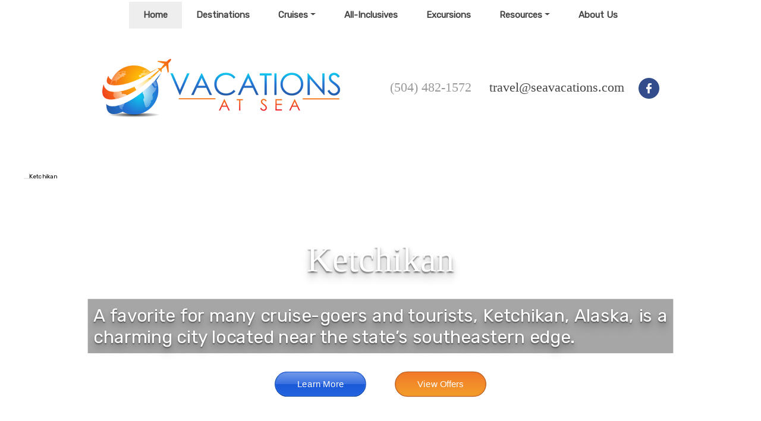

--- FILE ---
content_type: text/html; charset=utf-8
request_url: https://secure.vacationport.net/TravelInfo/Details?PriceId=7618868&SupplierId=0&OriginalPriceId=7953192&referringTypeId=140&Mid=71252&Host=www.seavacations.com
body_size: 28284
content:

<!DOCTYPE html>
<html class="nx-html html-default Theme-Water ThemePalette-None MenuTheme-Water-Center ButtonTheme-Square-BlueDark">
<head>
    <title>Trip Details - Vacations At Sea</title>
    <meta http-equiv="X-UA-Compatible" content="IE=edge" />
    <meta name="viewport" content="width=device-width, initial-scale=1.0" />
        <link rel="shortcut icon" href="https://secure.latesttraveloffers.net/NexCite.Admin/SiteContent/nx2/Sites/3467-356188/CustomContent/MyFiles/favicon.png" />
    <meta name="keywords" content="" />
    <meta name="title" />
    <meta name="description" content="" />

            <meta property="og:title" content="Hiking And Snorkeling Combo" />
            <meta property="og:description" content="Hiking and Snorkeling Combo  Located on the south side of Bahia de Banderas, Colomitos still remains undiscovered by most. This beautiful little cove is a real treasure and well worth the hike to get there. The hike is approximately 2 miles each way. You&#39;ll cool off later with a refreshi" />
            <meta property="og:site_name" content="Vacations At Sea" />
            <meta property="og:type" content="website" />
            <meta property="og:url" content="https://secure.vacationport.net/TravelInfo/Details?PriceId=7618868&SupplierId=0&OriginalPriceId=7953192&referringTypeId=140&Mid=71252&Host=www.seavacations.com" />
                <meta property="og:image" content="https://www.shoreexcursionsgroup.com/img/tour/MXPVECOHIKSNORK-2B.jpg" />


    <script src="/bundles/scripts/jquery?v=235DeCRyc2KKtm5-u-WowaGmWHU3ft44y448NxHpMf41"></script>
<script src="/bundles/scripts/bootstrap5?v=4xk_MoODmJAnsMy2sTeG1AoO-wn2tXILqDHA8pXL-vY1"></script>
<script src="/bundles/scripts/jssor4?v=qrCahNVF72WP8OHfx2N4HOINXaaOZ6RYJfNutogv3ck1"></script>
<script src="/bundles/scripts/BookingObfuscation?v=XBI8UjlrYGjOTPAPvBJNEetFcb-WKR4MMwspkq26zN41"></script>
<script src="/bundles/scripts/modern/offerdetails?v=S3UcVEyrfRRXKxtFzULIV81_rmGGvl1RVgOHnfqNvLI1"></script>
<script src="/bundles/scripts/offerimpressions?v=diGPDMufV0m_HBnVThRjnCWY3uqcPTOgyp84TYj6fMc1"></script>
<script src="/bundles/scripts/site?v=6VbQXeNcYpAxrpVc4V5-tvHux_xhuYmac6YZSxXq2HU1"></script>
<script src="/bundles/scripts/photoswipe?v=I91SJW3zfv_XaW0ciTnyJ5eE5rl4KoxbYs39Bxl3WoM1" defer></script>
<script src="/bundles/scripts/moment?v=yY0BWuMRcr0vbk6d_g-yVamhYrqpofEarFIXmIN2z4w1" defer></script>
<script src="/bundles/scripts/convertdatetime?v=W6xKtklra2qX5uWOoqWqgLmlAGpRjRuQ9EjLxAZaIuw1" defer></script>

    <link href="/content/bundle_bootstrap5?v=9RWLWydDpUL4pAJirTWj6SDsp4lRmXZCU1_qRxrC9Gw1" rel="stylesheet"/>
<link href="/content/bundle_bootstrap5legacy?v=ask4cp_v0aaVuK1kE98r7QDHNlvupYVpj5gOKRg45sk1" rel="stylesheet"/>
<link href="/content/styles/bundle_jssor4?v=Fd6JtXbbixtKhJTSlKCmWXTkeltHzGvArQvQHVA96Jc1" rel="stylesheet"/>
<link href="/content/styles/modern/bundle_offerdetails?v=149TZR12wO_pECcwCTXgFz2PDTC3RvQ_MEzwTeft1_I1" rel="stylesheet"/>
<link href="/content/styles/bundle_site4?v=-tx92udKzIirCsmXqk_QIUB2LesP6NHrKCc-KThihAM1" rel="stylesheet"/>
<link href="/content/themes/default/styles/bundle_sitedefaultthemev4?v=iSepIp0gp1S8Am3bHiTj5iGn4ww3QwBfe86wpH70Yr41" rel="stylesheet"/>
<link href="/content/FontAwesome-v6/css/bundle_FontAwesomeV6?v=J0OudxTax-GztcYFnvHcoL5iXXSDyHpo_S3WVIq5rsM1" rel="stylesheet"/>
<link href="https://fonts.googleapis.com/css?family=Rubik&v=5.25.7.0" rel="stylesheet"/>
<link href="https://fonts.googleapis.com/css?family=Open+Sans&v=5.25.7.0" rel="stylesheet"/>
<link href="https://fonts.googleapis.com/css?family=Gilda+Display&v=5.25.7.0" rel="stylesheet"/>
<link href="https://fonts.googleapis.com/css?family=Roboto&v=5.25.7.0" rel="stylesheet"/>
<link href="/Content/Themes-v4/Water/Styles/Water.css?v=5.25.7.0" rel="stylesheet"/>
<link href="/Content/Themes-v4/Water/Styles/MenuThemes/Center.css?d=1769045004&v=5.25.7.0" rel="stylesheet"/>
<link href="/SiteContent/NX2/Sites/3467-356188/Styles/Theme.css?d=1769045004&v=5.25.7.0" rel="stylesheet"/>
<link href="/SiteContent/NX2/Sites/3467-356188/Styles/Buttons.css?d=1769045004&v=5.25.7.0" rel="stylesheet"/>
<link href="/content/styles/bundle_photoswipe?v=1bBQhxqevj482U0WFrCoAG070GnvvjBnYstzJjhajPE1" rel="preload" as="style" onload="this.onload=null;this.rel='stylesheet'"/>
<noscript><link href="/content/styles/bundle_photoswipe?v=1bBQhxqevj482U0WFrCoAG070GnvvjBnYstzJjhajPE1" rel="stylesheet"/></noscript>

    <style>
.destination-showcase-description-text {
  line-height: initial;
}
</style>
        <script async src="https://www.googletagmanager.com/gtag/js?id=G-RD2NEM3G1Q"></script>
        <script>
            window.dataLayer = window.dataLayer || [];
            function gtag() { window.dataLayer.push(arguments); }
            gtag('js', new Date());
            gtag('config', 'G-RD2NEM3G1Q', { cookie_flags: 'Secure' });
                    </script>
    <!-- TandemHeaderArea -->
    <script>var Image1 = new Image(1, 1); Image1.src = "//data.vacationport.net/NexCiteTracking.png?NXSiteId=3467&v=1769048451&PageName=%2fTravelInfo%2fDetails&Referrer=";</script>


</head>
<body class="nx-body body-default">
                

        <div class="nx-menu-top">
            <div class="nx-menu d-none d-sm-block">
                
        <nav class="navbar navbar-expand-sm">
            <div class="container-fluid">
                                    <button class="navbar-toggler" type="button" data-bs-toggle="collapse" data-bs-target="#collapsibleNavbar">
                        <span class="navbar-toggler-icon"></span>
                    </button>
                    <div class="collapse navbar-collapse" id="collapsibleNavbar">
                        <div class="d-flex w-100">
                            <ul class="navbar-nav justify-content-center w-100">
            <li class="nav-item selected">
                <a href="https://www.seavacations.com/?host=www.seavacations.com">Home</a>
            </li>
            <li class="nav-item ">
                <a href="https://www.seavacations.com/Info/Destination/DestinationHighlightPage?mid=71260&amp;host=www.seavacations.com" target="">Destinations</a>
            </li>
            <li class="nav-item dropdown ">
                <a href="https://www.seavacations.com/Page/Cruises?host=www.seavacations.com" data-target="https://www.seavacations.com/Page/Cruises?host=www.seavacations.com" class="nav-link dropdown-toggle" role="button" data-hover="dropdown">Cruises</a>
                <ul class="dropdown-menu ">
            <li class="nav-item ">
                <a href="https://www.seavacations.com/Page/RiverCruises?host=www.seavacations.com">River Cruises</a>
            </li>
            <li class="nav-item ">
                <a href="https://www.seavacations.com/Page/CruiseLineCheck-In?host=www.seavacations.com">Cruise Line Check-In</a>
            </li>
                </ul>
            </li>
            <li class="nav-item ">
                <a href="https://www.seavacations.com/Page/All-Inclusives?host=www.seavacations.com">All-Inclusives</a>
            </li>
            <li class="nav-item ">
                <a href="https://www.projectexpedition.com/?utm_source=vacationsatsea-6872-roxanne-8109&amp;utm_medium=referral&amp;utm_campaign=tagent" target="_blank">Excursions</a>
            </li>
            <li class="nav-item dropdown ">
                <a href="https://www.seavacations.com/Page/Resources?host=www.seavacations.com" data-target="https://www.seavacations.com/Page/Resources?host=www.seavacations.com" class="nav-link dropdown-toggle" role="button" data-hover="dropdown">Resources</a>
                <ul class="dropdown-menu ">
            <li class="nav-item ">
                <a href="https://www.signaturetravelnetwork.com/SigNet/index.cfm/MobileApp/LandingPage?agencyID=755&amp;pref_agent=0&amp;CFID=113052901&amp;CFTOKEN=21406635" target="_blank">Free Travel App</a>
            </li>
            <li class="nav-item ">
                <a href="http://thetravelmagazineonline.com/755/0/0/0/issue-11?" target="">Travel Magazine</a>
            </li>
                </ul>
            </li>
            <li class="nav-item ">
                <a href="https://www.seavacations.com/Page/AboutUs?host=www.seavacations.com">About Us</a>
            </li>
                            </ul>
                        </div>
                    </div>
            </div>
        </nav>

            </div>
        </div>
        <div class="nx-mobile-menu d-block d-sm-none">

            

            <nav id="menuGroup" class="navbar navbar-default">
                                    <button class="navbar-toggler ml-auto" type="button" data-bs-toggle="collapse" data-bs-target="#nxMobileMenu" aria-controls="nxMobileMenu" aria-expanded="false" aria-label="Toggle navigation">
                        <span class="navbar-toggler-icon">
                            <i class="fas fa-bars"></i>
                        </span>
                    </button>
                    <div class="collapse navbar-collapse" id="nxMobileMenu">
                        <ul class="navbar-nav mr-auto">
            <li id="menuGroup-71252" class="nav-item active ">
                    <a href="https://www.seavacations.com/?host=www.seavacations.com" class="nav-link active">Home</a>
            </li>
            <li id="menuGroup-71260" class="nav-item  ">
                    <a href="https://www.seavacations.com/Info/Destination/DestinationHighlightPage?mid=71260&amp;host=www.seavacations.com" class="nav-link " target="">Destinations</a>
            </li>
            <li id="menuGroup-71261" class="nav-item  ">
                    <div class="clearfix">
                        <a href="https://www.seavacations.com/Page/Cruises?host=www.seavacations.com" class="nav-link float-start ">Cruises</a>
                        <a class="nav-link float-end collapsed" data-bs-target="#ddl71261" aria-controls="ddl71261" data-bs-toggle="collapse" role="button" aria-expanded="false">
                            <i class="fa fa-caret-down" style="font-size: 20px;"></i>
                        </a>
                    </div>
                    <ul id="ddl71261" class="collapse list-unstyled " data-parent="#menuGroup">
            <li id="menuGroup-71261" class="nav-item  ">
                    <a href="https://www.seavacations.com/Page/RiverCruises?host=www.seavacations.com" class="nav-link ">River Cruises</a>
            </li>
            <li id="menuGroup-71261" class="nav-item  ">
                    <a href="https://www.seavacations.com/Page/CruiseLineCheck-In?host=www.seavacations.com" class="nav-link ">Cruise Line Check-In</a>
            </li>
                    </ul>
            </li>
            <li id="menuGroup-71255" class="nav-item  ">
                    <a href="https://www.seavacations.com/Page/All-Inclusives?host=www.seavacations.com" class="nav-link ">All-Inclusives</a>
            </li>
            <li id="menuGroup-85455" class="nav-item  ">
                    <a href="https://www.projectexpedition.com/?utm_source=vacationsatsea-6872-roxanne-8109&amp;utm_medium=referral&amp;utm_campaign=tagent" class="nav-link " target="_blank">Excursions</a>
            </li>
            <li id="menuGroup-71258" class="nav-item  ">
                    <div class="clearfix">
                        <a href="https://www.seavacations.com/Page/Resources?host=www.seavacations.com" class="nav-link float-start ">Resources</a>
                        <a class="nav-link float-end collapsed" data-bs-target="#ddl71258" aria-controls="ddl71258" data-bs-toggle="collapse" role="button" aria-expanded="false">
                            <i class="fa fa-caret-down" style="font-size: 20px;"></i>
                        </a>
                    </div>
                    <ul id="ddl71258" class="collapse list-unstyled " data-parent="#menuGroup">
            <li id="menuGroup-71258" class="nav-item  ">
                    <a href="https://www.signaturetravelnetwork.com/SigNet/index.cfm/MobileApp/LandingPage?agencyID=755&amp;pref_agent=0&amp;CFID=113052901&amp;CFTOKEN=21406635" class="nav-link " target="_blank">Free Travel App</a>
            </li>
            <li id="menuGroup-71258" class="nav-item  ">
                    <a href="http://thetravelmagazineonline.com/755/0/0/0/issue-11?" class="nav-link " target="">Travel Magazine</a>
            </li>
                    </ul>
            </li>
            <li id="menuGroup-71262" class="nav-item  ">
                    <a href="https://www.seavacations.com/Page/AboutUs?host=www.seavacations.com" class="nav-link ">About Us</a>
            </li>
                        </ul>
                    </div>
            </nav>

        </div>
        <div class="nx-header">
                <div id="ContentArea-Header" class="nx-container-header nx-container-size-default">
    <div class="row " style="">
            <div id="column-textblock-868410" class="col-md-12 column-page-element column-textblock">




<div id="textblock-868410" class="textblock" style="padding: 48px;  ">


        <div class="contentrow">
<h4 style="text-align: center;"><a href="https://www.seavacations.com/Page/Home?host=www.seavacations.com"><img alt="Vacations at Sea Business Logo" src="/SiteContent/nx2/Sites/3467-356188/CustomContent/MyFiles/logo%20vacations%20at%20sea.png?host=www.seavacations.com" style="width: 400px; height: 98px;"></a>&nbsp; &nbsp; &nbsp; &nbsp; &nbsp; &nbsp; &nbsp;&nbsp;<span style="font-size:22px;"><a href="tel:(504) 482-1572">(504) 482-1572</a>&nbsp; &nbsp; &nbsp;travel@seavacations.com&nbsp;</span> &nbsp;&nbsp;<a href="https://www.facebook.com/SeaVacations/" target="_blank"><img alt="" class="img-fluid" src="/SiteContent/nx2/Sites/3467-356188/CustomContent/MyImages/facebook%20logo.png?host=www.seavacations.com" style="width: 35px; height: 35px;"></a></h4>

<p>&nbsp;</p>
        </div>
</div>



                            </div>
    </div>
    <div class="row " style="">
            <div id="column-destinationshowcase-871590" class="col-md-12 column-page-element column-destinationshowcase">


    <div class="page-element destination-showcase flexdefault" style="">
        <div style="width: 100%; max-width: 100%; ">
            <div class="contentrow">
                    <div id="destination-showcase-871590-placeholder" class="placeholder-glow">
                        <span class="placeholder">
                            <img src="/Content/Images/Slideshow-Placeholder.png" style="width: 100%" class="img-fluid" alt="Slideshow placeholder" />
                        </span>
                    </div>
                    <div id="destination-showcase-871590" class="destination-showcase-slide" style="position: relative; top: 0; left: 0; width: 1920px; height: 750px; overflow: hidden; display: none;">
                        <!-- Slides Container -->
                        <div id="destination-showcase-871590-container" style="cursor: move; position: absolute; left: 0; top: 0; width: 1920px; height: 750px; overflow: hidden;" data-u="slides" data-autocenter="2">
                                <div data-fillmode="2">
                                        <a href="/TravelInfo/Destination/60081?Host=www.seavacations.com&amp;Mid=71252">
                                            <img src="https://secure.latesttraveloffers.net/SiteContent/Files/Locations/Large/60081_9f3f72cf38b9424983246d1982ae064f.jpg" data-u="image" alt="Ketchikan" />
                                        </a>
                                    <div class="destination-showcase-text">
                                        <div class="destination-showcase-title" style="  ">
                                            Ketchikan
                                        </div>
                                            <div class="destination-showcase-description" style=" ">
                                                <div class="destination-showcase-description-text">
                                                    A favorite for many cruise-goers and tourists, Ketchikan, Alaska, is a charming city located near the state’s southeastern edge.
                                                </div>
                                            </div>
                                                                                    <div class="destination-showcase-button">
                                                    <a href="/TravelInfo/Destination/60081?Host=www.seavacations.com&amp;Mid=71252" class="button-default button-lg" style="margin-right: 10% ">Learn More</a>
                                                                                                    <a href="/TravelInfo/Search?LocationIds=60081&amp;Host=www.seavacations.com&amp;Mid=71252" class="button-action button-lg" style="">View Offers</a>
                                            </div>
                                    </div>
                                </div>
                                <div data-fillmode="2">
                                        <a href="/TravelInfo/Destination/106398?Host=www.seavacations.com&amp;Mid=71252">
                                            <img src="https://secure.latesttraveloffers.net/SiteContent/Files/Locations/Large/106398_348332075802449790ef88a78bb1c01b.jpg" data-u="image" alt="Kauai Island" />
                                        </a>
                                    <div class="destination-showcase-text">
                                        <div class="destination-showcase-title" style="  ">
                                            Kauai Island
                                        </div>
                                            <div class="destination-showcase-description" style=" ">
                                                <div class="destination-showcase-description-text">
                                                    Known as the "Garden Island," Kauai is Hawaii's oldest island and a tropical paradise. Covered with verdant rainforests, glittering waterfalls, and immense cliffs, Kauai will astound you at every turn. This island is the perfect destination for outdoor adventures, with activities from kayaking, to ziplining, to snorkeling. Better yet, marvel at the island's natural beauty, from the scenic cliffsides of N&amacr;pali Coast State Wilderness Park to the resort beaches of Poipu.
                                                </div>
                                            </div>
                                                                                    <div class="destination-showcase-button">
                                                    <a href="/TravelInfo/Destination/106398?Host=www.seavacations.com&amp;Mid=71252" class="button-default button-lg" style="margin-right: 10% ">Learn More</a>
                                                                                                    <a href="/TravelInfo/Search?LocationIds=106398&amp;Host=www.seavacations.com&amp;Mid=71252" class="button-action button-lg" style="">View Offers</a>
                                            </div>
                                    </div>
                                </div>
                                <div data-fillmode="2">
                                        <a href="/TravelInfo/Destination/62539?Host=www.seavacations.com&amp;Mid=71252">
                                            <img src="https://secure.latesttraveloffers.net/SiteContent/Files/Locations/Large/62539_8d23158ca33c4791b163c94a6c5ea866.jpg" data-u="image" alt="Santorini" />
                                        </a>
                                    <div class="destination-showcase-text">
                                        <div class="destination-showcase-title" style="  ">
                                            Santorini
                                        </div>
                                            <div class="destination-showcase-description" style=" ">
                                                <div class="destination-showcase-description-text">
                                                    Visitors to this breathtaking and romantic Cyclades archipelago will gaze at the whitewashed cubiform houses sitting cliffside and hovering over the water.
                                                </div>
                                            </div>
                                                                                    <div class="destination-showcase-button">
                                                    <a href="/TravelInfo/Destination/62539?Host=www.seavacations.com&amp;Mid=71252" class="button-default button-lg" style="margin-right: 10% ">Learn More</a>
                                                                                                    <a href="/TravelInfo/Search?LocationIds=62539&amp;Host=www.seavacations.com&amp;Mid=71252" class="button-action button-lg" style="">View Offers</a>
                                            </div>
                                    </div>
                                </div>
                                <div data-fillmode="2">
                                        <a href="/TravelInfo/Destination/60094?Host=www.seavacations.com&amp;Mid=71252">
                                            <img src="https://secure.latesttraveloffers.net/SiteContent/Files/Locations/Large/60094_712e73aad55d4306b7be5c91fa7962a1.jpg" data-u="image" alt="London" />
                                        </a>
                                    <div class="destination-showcase-text">
                                        <div class="destination-showcase-title" style="  ">
                                            London
                                        </div>
                                            <div class="destination-showcase-description" style=" ">
                                                <div class="destination-showcase-description-text">
                                                    London is among the world's most visited cities, with countless attractions and a history stretching back two millennia. Visitors will discover historic iconic structures like Westminster Abbey, Big Ben, and Tower Bridge, as well as recent marvels such as London Eye, a giant observation wheel that offers breathtaking views of the whole city.
                                                </div>
                                            </div>
                                                                                    <div class="destination-showcase-button">
                                                    <a href="/TravelInfo/Destination/60094?Host=www.seavacations.com&amp;Mid=71252" class="button-default button-lg" style="margin-right: 10% ">Learn More</a>
                                                                                                    <a href="/TravelInfo/Search?LocationIds=60094&amp;Host=www.seavacations.com&amp;Mid=71252" class="button-action button-lg" style="">View Offers</a>
                                            </div>
                                    </div>
                                </div>
                                <div data-fillmode="2">
                                        <a href="/TravelInfo/Destination/62336?Host=www.seavacations.com&amp;Mid=71252">
                                            <img src="https://secure.latesttraveloffers.net/SiteContent/Files/Locations/Large/62336_7160401998334f35a67fc5891352343f.jpg" data-u="image" alt="St. Lucia" />
                                        </a>
                                    <div class="destination-showcase-text">
                                        <div class="destination-showcase-title" style="  ">
                                            St. Lucia
                                        </div>
                                            <div class="destination-showcase-description" style=" ">
                                                <div class="destination-showcase-description-text">
                                                    St. Lucia is an island of verdant landscapes in every direction: A dense rain forest rises up and covers The Pitons' twin peaks, and in the valleys, the sun's rays dance upon the large yellow-green leaves of banana plants. Beyond all the greenery, you'll find isolated coves, stunning beaches, colonial towns, quiet fishing villages and first-class yachting facilities.
                                                </div>
                                            </div>
                                                                                    <div class="destination-showcase-button">
                                                    <a href="/TravelInfo/Destination/62336?Host=www.seavacations.com&amp;Mid=71252" class="button-default button-lg" style="margin-right: 10% ">Learn More</a>
                                                                                                    <a href="/TravelInfo/Search?LocationIds=62336&amp;Host=www.seavacations.com&amp;Mid=71252" class="button-action button-lg" style="">View Offers</a>
                                            </div>
                                    </div>
                                </div>
                        </div>
                            <div data-u="arrowleft" class="jssor-arrow" style="width: 200px; height: 104px; top: 0; left: 0;" data-autocenter="2" data-scale="0.75" data-scale-left="0.75">
                                <svg viewbox="2000 0 12000 16000" style="position: absolute; top: 0; left: 0; width: 100%; height: 100%;">
                                    <path class="c" d="M4800,14080h6400c528,0,960-432,960-960V2880c0-528-432-960-960-960H4800c-528,0-960,432-960,960 v10240C3840,13648,4272,14080,4800,14080z"></path>
                                    <path class="a" d="M6860.8,8102.7l1693.9,1693.9c28.9,28.9,63.2,43.4,102.7,43.4s73.8-14.5,102.7-43.4l379-379 c28.9-28.9,43.4-63.2,43.4-102.7c0-39.6-14.5-73.8-43.4-102.7L7926.9,8000l1212.2-1212.2c28.9-28.9,43.4-63.2,43.4-102.7 c0-39.6-14.5-73.8-43.4-102.7l-379-379c-28.9-28.9-63.2-43.4-102.7-43.4s-73.8,14.5-102.7,43.4L6860.8,7897.3 c-28.9,28.9-43.4,63.2-43.4,102.7S6831.9,8073.8,6860.8,8102.7L6860.8,8102.7z"></path>
                                </svg>
                            </div>
                            <div data-u="arrowright" class="jssor-arrow" style="width: 200px; height: 104px; top: 0; right: 0;" data-autocenter="2" data-scale="0.75" data-scale-right="0.75">
                                <svg viewbox="2000 0 12000 16000" style="position: absolute; top: 0; left: 0; width: 100%; height: 100%;">
                                    <path class="c" d="M11200,14080H4800c-528,0-960-432-960-960V2880c0-528,432-960,960-960h6400 c528,0,960,432,960,960v10240C12160,13648,11728,14080,11200,14080z"></path>
                                    <path class="a" d="M9139.2,8102.7L7445.3,9796.6c-28.9,28.9-63.2,43.4-102.7,43.4c-39.6,0-73.8-14.5-102.7-43.4 l-379-379c-28.9-28.9-43.4-63.2-43.4-102.7c0-39.6,14.5-73.8,43.4-102.7L8073.1,8000L6860.8,6787.8 c-28.9-28.9-43.4-63.2-43.4-102.7c0-39.6,14.5-73.8,43.4-102.7l379-379c28.9-28.9,63.2-43.4,102.7-43.4 c39.6,0,73.8,14.5,102.7,43.4l1693.9,1693.9c28.9,28.9,43.4,63.2,43.4,102.7S9168.1,8073.8,9139.2,8102.7L9139.2,8102.7z"></path>
                                </svg>
                            </div>
                                            </div>
            </div>
        </div>
    </div>
        <script>
            $(function () {
                function ScaleSlider871590() {
                    ScaleSlider(jssor_slider871590, 0, 0, 0, "Percent", 1920, jssor_slider871590.$Elmt.parentNode.parentNode.parentNode);
                }

                var options = {
                    $AutoPlay: true,
                        $Idle: 5000,
                    $FillMode: 2,
                        
                    $ArrowNavigatorOptions: {
                        $Class: $JssorArrowNavigator$,
                        $ChanceToShow: 1
                    },
                    

                    $SlideshowOptions: {
                        $Class: $JssorSlideshowRunner$,
                        $Transitions: jssorTransitionFade,
                        $TransitionsOrder: 1,
                    },
                };

                var jssor_slider871590 = new $JssorSlider$('destination-showcase-871590', options);
                ScaleSlider871590();
                bindSliderScaling(ScaleSlider871590);
                $("#destination-showcase-871590-placeholder").hide();
                $("#destination-showcase-871590").show();

                adjustSlideText871590();
                $(window).on('resize', function () {
                    adjustSlideText871590();
                });
            });

            function adjustSlideText871590() {
                const slideshow = $('#destination-showcase-871590'),
                    slideshowWidth = slideshow.width(),
                    slideshowScale = getSlideshowScale('#destination-showcase-871590'),
                    slideTextScale = 1 + (1 - slideshowScale), // invert the slideshows scale so that we can apply it to text nodes to keep the original text size
                    slideShowTextAreas = slideshow.find('.destination-showcase-text');

                if (slideshowWidth < 600) {
                    slideShowTextAreas.each(function () {
                        $(this).css({ scale: `${slideTextScale}` });
                    });
                } else {
                    slideShowTextAreas.each(function () {
                        $(this).css({ scale: ``});
                    });
                }
            }

            function getSlideshowScale(slideShow) {
                // Get the transform css property from the slideshow element containing the transform scale property.
                // The value will be in the form of matrix(xScale, stretchVertically, stretchHorizontally, yScale, xPosition, yPosition)
                // The regex will return matches for the matrix as a whole (index 0) and all metrix values. We want the xScale value (yScale will be the same as xScale here)
                // which will represent the scale of the slideshow
                const scaleContainer = $(slideShow).find('> div > div:first'),
                    scaleMatrix = scaleContainer.css('transform'),
                    matrixRegex = /matrix\(\s*(-?\d*\.?\d*),\s*(-?\d*\.?\d*),\s*(-?\d*\.?\d*),\s*(-?\d*\.?\d*),\s*(-?\d*\.?\d*),\s*(-?\d*\.?\d*)\)/,
                    scales = scaleMatrix.match(matrixRegex);
                if (scales) {
                    return parseFloat(scales[1]);
                } else {
                    return 1;
                }
            }

            function typeInDestinationSelected(elementId) {
                $('#txtTravelDestination' + elementId).select();
            }
        </script>
                            </div>
    </div>
    <div class="row " style="">
            <div id="column-none-0" class="col-md-12 column-page-element column-none">
                            </div>
    </div>
    </div>



        </div>
        <div class="nx-menu-bottom">
            <div class="nx-menu container size-default d-none d-sm-block">
                <nav>

                    
        <nav class="navbar navbar-expand-sm">
            <div class="container-fluid">
                                    <button class="navbar-toggler" type="button" data-bs-toggle="collapse" data-bs-target="#collapsibleNavbar">
                        <span class="navbar-toggler-icon"></span>
                    </button>
                    <div class="collapse navbar-collapse" id="collapsibleNavbar">
                        <div class="d-flex w-100">
                            <ul class="navbar-nav justify-content-center w-100">
            <li class="nav-item selected">
                <a href="https://www.seavacations.com/?host=www.seavacations.com">Home</a>
            </li>
            <li class="nav-item ">
                <a href="https://www.seavacations.com/Info/Destination/DestinationHighlightPage?mid=71260&amp;host=www.seavacations.com" target="">Destinations</a>
            </li>
            <li class="nav-item dropdown ">
                <a href="https://www.seavacations.com/Page/Cruises?host=www.seavacations.com" data-target="https://www.seavacations.com/Page/Cruises?host=www.seavacations.com" class="nav-link dropdown-toggle" role="button" data-hover="dropdown">Cruises</a>
                <ul class="dropdown-menu ">
            <li class="nav-item ">
                <a href="https://www.seavacations.com/Page/RiverCruises?host=www.seavacations.com">River Cruises</a>
            </li>
            <li class="nav-item ">
                <a href="https://www.seavacations.com/Page/CruiseLineCheck-In?host=www.seavacations.com">Cruise Line Check-In</a>
            </li>
                </ul>
            </li>
            <li class="nav-item ">
                <a href="https://www.seavacations.com/Page/All-Inclusives?host=www.seavacations.com">All-Inclusives</a>
            </li>
            <li class="nav-item ">
                <a href="https://www.projectexpedition.com/?utm_source=vacationsatsea-6872-roxanne-8109&amp;utm_medium=referral&amp;utm_campaign=tagent" target="_blank">Excursions</a>
            </li>
            <li class="nav-item dropdown ">
                <a href="https://www.seavacations.com/Page/Resources?host=www.seavacations.com" data-target="https://www.seavacations.com/Page/Resources?host=www.seavacations.com" class="nav-link dropdown-toggle" role="button" data-hover="dropdown">Resources</a>
                <ul class="dropdown-menu ">
            <li class="nav-item ">
                <a href="https://www.signaturetravelnetwork.com/SigNet/index.cfm/MobileApp/LandingPage?agencyID=755&amp;pref_agent=0&amp;CFID=113052901&amp;CFTOKEN=21406635" target="_blank">Free Travel App</a>
            </li>
            <li class="nav-item ">
                <a href="http://thetravelmagazineonline.com/755/0/0/0/issue-11?" target="">Travel Magazine</a>
            </li>
                </ul>
            </li>
            <li class="nav-item ">
                <a href="https://www.seavacations.com/Page/AboutUs?host=www.seavacations.com">About Us</a>
            </li>
                            </ul>
                        </div>
                    </div>
            </div>
        </nav>

                </nav>
            </div>
        </div>
    <div class="nx-page">
            <div id="ContentArea-Page" class="nx-container-page nx-container-size-full">
    <div class="row " style="">
            <div id="column-staticcontent-0" class="col-md-12 column-page-element column-staticcontent">



<script>
    var bookingEngineParams = { Action: '/TravelInfo/LoadBookingEngine', Mid: '71252', Host: 'www.seavacations.com' };
</script>

<a name="anchor-top"></a>
<div id="details" class="details container-fluid">
    <div class="row">
        <div class="col-md-12 col-xl-10">
            <div class="card card-custom gutter-b example example-compact">
                <div id="navTripHeader" class="card-header sticky-top sticky-top-zero">
                    <h3 class="card-title pointer">
                        <a class="od-header-link" href="#anchor-top">Trip Details</a>
                    </h3>
                        <div id="offer-details-jump-links" class="od-card-mid-title od-jump-links od-jump-links-dskt">
                            <ul class="listing-navBar mb-0 pl-1">
                                <li class="listing-item">
                                    <a class="nav-link offer-detail-jump-links text-center" data-js="nav-link" href="#anchor-schedule" title="Itinerary" aria-label="schedule">Itinerary</a>
                                </li>
                                                                <li class="listing-item">
                                    <a class="nav-link offer-detail-jump-links text-center" data-js="nav-link" href="#anchor-supplierdetails" title="Staterooms" aria-label="supplierdetails">Supplier Details</a>
                                </li>
                            </ul>
                        </div>
                        <div class="card-title text-right">
                                    <div>
            <a class="button-share-facebook" href="https://www.facebook.com/sharer/sharer.php?u=https%3a%2f%2fsecure.vacationport.net%2fTravelInfo%2fDetails%3fPriceId%3d7618868%26SupplierId%3d0%26OriginalPriceId%3d7953192%26referringTypeId%3d140%26Mid%3d71252%26Host%3dwww.seavacations.com" title="Share this page to Facebook" target="_blank"></a>
            <a class="button-share-twitter" href="http://twitter.com/intent/tweet?url=https%3a%2f%2fsecure.vacationport.net%2fTravelInfo%2fDetails%3fPriceId%3d7618868%26SupplierId%3d0%26OriginalPriceId%3d7953192%26referringTypeId%3d140%26Mid%3d71252%26Host%3dwww.seavacations.com" title="Share this page to Twitter" target="_blank"></a>
        </div>


                        </div>
                                            <div id="offer-details-jump-links" class="od-card-mid-title od-jump-links od-jump-links-mob">
                            <ul class="listing-navBar mb-0 pl-1">
                                <li class="listing-item">
                                    <a class="nav-link offer-detail-jump-links text-center" data-js="nav-link" href="#anchor-schedule" title="Itinerary" aria-label="schedule">Itinerary</a>
                                </li>
                                                                <li class="listing-item">
                                    <a class="nav-link offer-detail-jump-links text-center" data-js="nav-link" href="#anchor-supplierdetails" title="Staterooms" aria-label="supplierdetails">Supplier Details</a>
                                </li>
                            </ul>
                        </div>
                </div>
                <div class="card-body pt-2">
                    <div class="form-group">
                        <div id="" class="row">
                            <div class="col-lg-12">
                                <div class="page-content-area pan">
                                        <div class="row">
                                            <div class="col-sm-12">
                                                

<div id="offerDetail" class="offerdetail">
    <div class="row mt-6 mb-lg-15">
        <div class="trip-details-column col-lg-6">
                <h3 class="trip-details-title offer-section-title mb-2">Hiking And Snorkeling Combo</h3>
            <h4 class="offer-subtitle secondary-font-color">
            </h4>
            <div class="small-muted-text" style="padding-left:12.5px">Day Trip, Group Tour</div>
            <div class="row offer-details-description-row">
                <div class="col-lg-12 offer-details-description-col">


    <div class="row offer-details-imagepreview mt-4 mb-4">
        <div class="col-sm-12 mts">
                <div class="row">
                    <div class="col-sm-12">
                        <img id="mainImageView-1" class="img-responsive offer-details-img" alt="Offer Image" src="https://www.shoreexcursionsgroup.com/img/tour/MXPVECOHIKSNORK-2B.jpg" data-src="https://www.shoreexcursionsgroup.com/img/tour/MXPVECOHIKSNORK-2B.jpg" data-u="image" data-gallery="Offer" data-caption="" />
                    </div>
                </div>
                <div clss="row">
                    <div class="col-sm-12 pln ">
                        <div id="captionView-1" class="image-caption">
                            
                        </div>
                    </div>
                </div>
                <div clss="row">
                    <div class="col-sm-12 pln">
                        <div id="creditView-1" class="image-credit">
                        </div>
                    </div>
                </div>
        </div>
    </div>
                            <div class="row mb-2">
                                <div id="offerinfo-details" class="col-lg-12 offerinfo-details">
                                    <div class="row">
                                            <div class="col-sm-12 od-daytrip-introduction pb-4">
                                                Take a leisurely hike through a beautiful coastal forest and cool off with a refreshing snorkel.
                                            </div>
                                                                                    <div class="col-sm-12 od-daytrip-description">
                                                <h1>Hiking and Snorkeling Combo</h1> <p> Located on the south side of Bahia de Banderas, Colomitos still remains undiscovered by most. This beautiful little cove is a real treasure and well worth the hike to get there. The hike is approximately 2 miles each way. You'll cool off later with a refreshing snorkel at Colomitos Cove. </p> <p> After traveling by air-conditioned van from the city, you will join your naturalist guide and small group along a hiking path that follows the coastline at the bottom of the Sierras and passes under the canopy of beautiful plumerias, palms and strangling Ficus's. Occasionally, iguanas can be seen running across the path. Inhabiting the lower regions of these mountains, are red foxes, armadillos, skunks, raccoons, and mountain crabs. Along this path, you may see termite nests of impressive size, and the unique and precarious-looking nest of the yellow-winged cacique. </p> <p> Once at Colomitos Cove, you'll go snorkeling among many colorful tropical fishes found in that area, including King Angels, Panamic Sergeant Majors, some Puffer Fish, Eels, and many other species. Before starting our hike back, you'll enjoy a picnic-style lunch of small sandwiches, snacks and water at the beautiful golden-sand beach. <br /><br /><b>Please Note:</b> In Puerto Vallarta, the combination of high humidity and the rainy season in July, August, and September creates a distinctive climate. Temperatures may rise above 105F-110F and the humidity varies from 91 - 93% in the summer months making the heat feel more intense. This period is lush and green, but it's also wise to be prepared for sudden rain showers and to stay hydrated in the humid conditions. Please bring extra sunblock, light clothes, a long-sleeved shirt, a hat or cap. The local representative will supply water and electrolytes to avoid a heat stroke during the tour. The port fee is included in the cost of the tour. </p>
                                            </div>
                                                                            </div>
                                </div>
                            </div>
                </div>
            </div>
        </div>
        <div class="col-lg-6 offer-amenity-price-info">

                <div class="row">
                    <div class="col-sm-12">

                        <div class="trip-details-offer-subtitle mb-2">
                                                            Starting At
                        </div>


                                    <div class="trip-details-price-row">
                                        <a class="trip-details-price" href="javascript:ShowPriceInfo('/JsonData/PriceInfo?priceId=7618868&Mid=71252&Host=www.seavacations.com', 'Hiking And Snorkeling Combo');" title="View Pricing Details" data-toggle="tooltip">
                                            <span class="offer-price-sm">$96.00</span>
                                        </a>
                                            <span> USD</span>
                                    </div>
                                <div class="row ml-1 mb-2">
                                    <div class="col-sm-12">
                                        <div class="offer-price-taxes small-muted-text">
                                            <span class="small-muted-text">
                                                    <span></span>
                                            </span>
                                        </div>
                                        <br />
                                    </div>
                                </div>
                        <div class="row ml-1 mb-2">
                            <div class="col-sm-12">
                                <div class="od-supplier-logo">
                                        <a href="#anchor-supplierdetails">
                                            <img src="https://secure.latesttraveloffers.net/images/logos/SupplierLogo_106786.png" class="img-fluid" title="Shore Excursions Group" />
                                        </a>
                                </div>
                            </div>
                        </div>
                    </div>
                </div>

            <div class="row mb-lg-6">
                <div class="col-sm-12">
                    <div class="offer-amenity-price-details">


<div class="row mb-2">
    <div class="col-sm-12">

    </div>
</div>


<div class="row mb-4">
    <div class="col-sm-12">
        <div class="od-daytrip-container headerless">
            <div class="row mln mrn">
                <div class="col-sm-12">
                    <div class="row">
                        <div class="col-2 od-daytrips-desc-symbol">
                            <i class="fas fa-book-open fa-2x">&nbsp;</i>
                        </div>
                        <div class="col-10 od-daytrips-desc-title">
                            <span>Tour Type</span>
                        </div>
                        <div class="offset-2 col-10 od-daytrips-desc-info">
                            Group
                        </div>
                    </div>
                </div>
            </div>
                <div class="row mln mrn">
                    <div class="col-sm-12">
                        <div class="row">
                            <div class="col-2 od-daytrips-desc-symbol">
                                <i class="fas fa-users fa-2x">&nbsp;</i>
                            </div>
                            <div class="col-10 od-daytrips-desc-title">
                                <span>Group Size</span>
                            </div>
                            <div class="offset-2 col-10 od-daytrips-desc-info">
                                Small
                            </div>
                        </div>
                    </div>
                </div>
                            <div class="row mln mrn">
                    <div class="col-sm-12">
                        <div class="row">
                            <div class="col-2 od-daytrips-desc-symbol">
                                <i class="fas fa-binoculars fa-2x">&nbsp;</i>
                            </div>
                            <div class="col-10 od-daytrips-desc-title">
                                <span>Activity Type(s)</span>
                            </div>
                            <div class="offset-2 col-10 od-daytrips-desc-info">
                                Snorkeling
                            </div>
                        </div>
                    </div>
                </div>
                            <div class="row mln mrn">
                    <div class="col-sm-12">
                        <div class="row">
                            <div class="col-2 od-daytrips-desc-symbol">
                                <i class="far fa-clock fa-2x">&nbsp;</i>
                            </div>
                            <div class="col-10 od-daytrips-desc-title">
                                <span>Tour Duration</span>
                            </div>
                            <div class="offset-2 col-10 od-daytrips-desc-info">
                                6  Hours
                            </div>
                        </div>
                    </div>
                </div>
                            <div class="row mln mrn">
                    <div class="col-sm-12">
                        <div class="row">
                            <div class="col-2 od-daytrips-desc-symbol">
                                <i class="fas fa-running fa-2x">&nbsp;</i>
                            </div>
                            <div class="col-10 od-daytrips-desc-title">
                                <span>Activity Level</span>
                            </div>
                            <div class="offset-2 col-10 od-daytrips-desc-info">
                                Difficult
                            </div>
                        </div>
                    </div>
                </div>
                            <div class="row mln mrn">
                    <div class="col-sm-12">
                        <div class="row">
                            <div class="col-2 od-daytrips-desc-symbol">
                                <i class="fas fa-ship fa-2x">&nbsp;</i>
                            </div>
                            <div class="col-10 od-daytrips-desc-title">
                                <span>Tour Leaves From</span>
                            </div>
                            <div class="offset-2 col-10 od-daytrips-desc-info">
                                An approximate 10-minute taxi (not included, approximately $8 to $32 US) is required to reach your departure location. Full details will be provided in you electronic ticket upon confirmation.
                            </div>
                        </div>
                    </div>
                </div>
                            <div class="row mln mrn">
                    <div class="col-sm-12">
                        <div class="row">
                            <div class="col-2 od-daytrips-desc-symbol">
                                <i class="fas fa-utensils fa-2x">&nbsp;</i>
                            </div>
                            <div class="col-10 od-daytrips-desc-title">
                                <span>Food/Beverage Provided</span>
                            </div>
                            <div class="offset-2 col-10 od-daytrips-desc-info">
                                A deli-style lunch, granola bars, baguette sandwich and beverages will be provided
                            </div>
                        </div>
                    </div>
                </div>
                            <div class="row mln mrn">
                    <div class="col-sm-12">
                        <div class="row">
                            <div class="col-2 od-daytrips-desc-symbol">
                                <i class="fas fa-tshirt fa-2x">&nbsp;</i>
                            </div>
                            <div class="col-10 od-daytrips-desc-title">
                                <span>Special Instructions</span>
                            </div>
                            <div class="offset-2 col-10 od-daytrips-desc-info">
                                We suggest wearing your bathing suit under comfortable clothing and sensible walking / hiking shoes. A hat, sunscreen, sunglasses and a towel are also suggested.
                            </div>
                        </div>
                    </div>
                </div>
                                        <div class="row mln mrn">
                    <div class="col-sm-12">
                        <div class="row">
                            <div class="col-2 od-daytrips-desc-symbol">
                                <i class="fas fa-ban fa-2x">&nbsp;</i>
                            </div>
                            <div class="col-10 od-daytrips-desc-title">
                                <span>Restrictions</span>
                            </div>
                            <div class="offset-2 col-10 od-daytrips-desc-info">
                                Due to the challenging terrain, this tour is best suited for experienced hikers. This tour covers approximately 3 miles in each direction. Please note that it is not suitable for guests under 6 years old, over 70 years old, or those with mobility restrictions. It is also not recommended for individuals with back, heart, neck, or knee issues, high blood pressure, or those who are pregnant.
Guests must be able to walk on uneven terrain, which includes exposed rocks, roots, loose gravel, and unpaved surfaces. There are multiple steps to ascend and descend throughout the tour. Additionally, guests are required to carry their own gear during the hike or arrange for assistance from someone in their party. Wheelchairs, walkers, and strollers are not permitted. For snorkeling, all participants must know how to swim.
For safety reasons, guests who appear to be under the influence of alcohol or other substances will not be permitted to join the tour.
Important Weather Note: From April to September, the humidity can be high, making the heat feel more intense, with temperatures potentially rising above 105°F-110°F. To minimize the risk of heat stroke, we recommend wearing a hat or cap, breathable clothing, and hiking shoes (such as tennis shoes). We also provide electrolytes to help keep you hydrated during the hike.
                            </div>
                        </div>
                    </div>
                </div>
        </div>
    </div>
</div>

<div class="row mb-4">
    <div class="col-sm-12 offer-iobs-amenities">
    </div>
</div>


<div class="row mt-8 mb-2">
    <div class="col-sm-12 offer-iobs-buttons">
        <div class="btn-group mbm" role="group">
                    <a class="button-default button-sm mr-1" rel="nofollow" href="/TravelContent/TripPlanner?PriceList=7618868&Mid=71252&Host=www.seavacations.com&action=Add">Contact Us</a>
                    </div>
    </div>
</div>

<div class="row mt-1">
    <div class="col-sm-12">
        <a class="pointer sm-text" data-bs-toggle="modal" data-bs-target="#termsConditions-7618868">
            Terms & Disclaimers
        </a>
    </div>
    <div class="col-sm-12">
        <div class="upper-text pt-1">ID: 7618868</div>
    </div>
</div>


<div class="modal fade" id="termsConditions-7618868" tabindex="-1" role="dialog" aria-labelledby="termsConditionsTitle-7618868" aria-hidden="true" style="z-index: 1600;" data-nx-modal-anchor="termsConditions-7618868-ModelAnchor">
    <a id="termsConditions-7618868-ModelAnchor" name="termsConditions-7618868-ModelAnchor" class="position-absolute top-0 start-0"></a>
    <div class="modal-dialog modal-lg" role="document">
        <div class="modal-content">
            <div class="modal-header">
                <h5 class="modal-title" id="termsConditionsTitle-7618868">Terms and Disclaimers</h5>
                <button type="button" class="close" data-bs-dismiss="modal" aria-label="Close">
                    <span aria-hidden="true">&times;</span>
                </button>
            </div>
            <div class="modal-body">
                <div class="BaseText">
                    <div class="row">
                        <div class="col-sm-12 ">
                                <div class="row mb-2">
                                    <div class="col-sm-12">
                                        Charges not included in the price may include but are not limited to: airfare to and from the start of your trip; airline baggage fees including checked and/or excess baggage fees; Federal inspection fees for the Federal U.S. Customs and Immigrations; agricultural tax; other per person taxes imposed by government entities; applicable cruise taxes, fees, fares and port charges; passports; visas and vaccinations; transfers; tips to your Tour or Cruise Director, Local Host, driver, Local Guides, and/or ships' crew; gratuities on ferries, trains, and cruise ships; laundry; telephone; minibar; alcohol, beverages, and food outside of the contracted menu as presented at a hotel or restaurant (these extra items will be billed to you before leaving the hotel, ship, or restaurant); additional excursions and activities not listed as 'included' in the itinerary; porterage at airports or train stations; Travel Protection premiums; and all other items of a personal nature.
                                    </div>
                                </div>
                                                                    <div class="row mb-2">
                                            <div class="col-sm-12">
                                                If you are interested in an offer, please click on
                                                                                                        <a href="/TravelContent/TripPlanner?PriceList=7618868&Mid=71252&Host=www.seavacations.com&action=Add">Contact Us</a>
                                                . This will open a "Trip Request" that will allow you to send your request to us. We
                                                will be able to confirm availability and make further
                                                recommendations.
                                            </div>
                                        </div>
                        </div>
                    </div>
                </div>
                    <div class="BaseText">
                        <div class="row">
                            <div class="col-sm-12">
                                <div class="row">
                                    <div class="col-sm-12">
                                            <span>Due to the challenging terrain, this tour is best suited for experienced hikers. This tour covers approximately 3 miles in each direction. Please note that it is not suitable for guests under 6 years old, over 70 years old, or those with mobility restrictions. It is also not recommended for individuals with back, heart, neck, or knee issues, high blood pressure, or those who are pregnant.
Guests must be able to walk on uneven terrain, which includes exposed rocks, roots, loose gravel, and unpaved surfaces. There are multiple steps to ascend and descend throughout the tour. Additionally, guests are required to carry their own gear during the hike or arrange for assistance from someone in their party. Wheelchairs, walkers, and strollers are not permitted. For snorkeling, all participants must know how to swim.
For safety reasons, guests who appear to be under the influence of alcohol or other substances will not be permitted to join the tour.
Important Weather Note: From April to September, the humidity can be high, making the heat feel more intense, with temperatures potentially rising above 105°F-110°F. To minimize the risk of heat stroke, we recommend wearing a hat or cap, breathable clothing, and hiking shoes (such as tennis shoes). We also provide electrolytes to help keep you hydrated during the hike.</span>
                                    </div>
                                </div>
                            </div>
                        </div>
                    </div>
                            </div>
            <div class="modal-footer">
                <button type="button" class="button-sm button-default" data-bs-dismiss="modal">Close</button>
            </div>
        </div>
    </div>
</div>
                                                    <div class="row mvs">
                                <div class="col-sm-12">
                                    <div class="itinerary-map-header mb-0 mt-2">Interests</div>
                                </div>
                            </div>
                            <div class="row mbs">
                                <div class="col-sm-12">
                                    <div class="offer-content-container mvs pas">
                                        <ul>
                                                <li>Adventure and Active</li>
                                                <li>Hiking and Trekking</li>
                                                <li>Snorkeling</li>
                                        </ul>
                                    </div>
                                </div>
                            </div>
                                                                    </div>
                </div>
            </div>
        </div>
    </div>
    <div class="row mb-15" style="display:none;">
        <div class="col-lg-12 text-center">
            <div class="offer-mid-headline">0 Nights. 1 Ports. 0 Additional Offer Dates.</div>
            <div class="offer-mid-subheadline">Prices are per-person based on double occupancy, unless otherwise noted</div>
        </div>
    </div>
    <a id="anchor-schedule" class="od-anchor"></a>
    <div class="row mb-10">
        <div class="col-lg-6 itinerary-timeline-parent-column">
            <div class="row itinerary-timeline-container-row pl-4 my-8">
                

    <div class="col-sm-12 itinerary-timeline-container">
        <div class="row">
            <div class="col-sm-12 itinerary-timeline-header primary-bg-color">
                    <div id="itineraryHeader" class="pageInfo-title">Location Overview</div>
            </div>
        </div>
        <div class="row itinerary-timeline-body-scroll">
            <div class="col-12 itinerary-timeline-body">
                <div class="timeline timeline-1">
                                            <div class="timeline-item">
                            <div class="timeline-badge">
                                    <i class="fas fa-map-marker-alt"></i>
                            </div>
                            <div class="timeline-content font-weight-normal">
                                    <div class="port">
                                            <a class="pointer" id="link-60140" data-title="Puerto Vallarta" onclick="displayItinerary(60140, '#itineraryDay', false);">
Puerto Vallarta                                            </a>
                                    </div>
                                                            </div>
                        </div>
                </div>
            </div>
        </div>
        <div class="col-sm-12 itinerary-timeline-footer">
        </div>
    </div>

            </div>
        </div>
        <div class="col-lg-6 itinerary-content-parent-column my-8">
                <div class="od-itinerary-content">
                    <div id="itineraryDay">

                    </div>
                    <div id="itineraryLoadingAnimation">
                        <div class="od-itinerary-loading-animation">
                            <div id="loading-animation" class="loading-animation">
    <div id="loading-animation-text" class="animation-text">Loading Itinerary Content...</div>
    <div class="animation-image">
        <div id="floatBarsG">
            <div id="floatBarsG_1" class="floatBarsG"></div>
            <div id="floatBarsG_2" class="floatBarsG"></div>
            <div id="floatBarsG_3" class="floatBarsG"></div>
            <div id="floatBarsG_4" class="floatBarsG"></div>
            <div id="floatBarsG_5" class="floatBarsG"></div>
            <div id="floatBarsG_6" class="floatBarsG"></div>
            <div id="floatBarsG_7" class="floatBarsG"></div>
            <div id="floatBarsG_8" class="floatBarsG"></div>
        </div>
    </div>
</div>

                        </div>
                    </div>
                </div>
        </div>
    </div>

    <a id="anchor-overview" class="od-anchor"></a>
    <div class="row mt-15">
        <div class="col-12 text-center">
        </div>
    </div>
    
    <a id="anchor-supplierdetails" class="od-anchor"></a>
    <div class="row mt-15">
        <div class="col-sm-12" id="gird3">
            <div class="offer-content-area mll">
                    <div class="row">
                        

    <div class="col-sm-12">
        <div class="row od-supplier-row-dskt">
                    <div class="col-sm-4 mb-4">
                        <h6 class="offer-section-title"><i class="fa fas fa-info-circle pl-1 pr-2"></i>About Shore Excursions Group</h6>
                    </div>
            <div class="col-sm-8 mb-4">
                    <img src="https://secure.latesttraveloffers.net/images/logos/SupplierLogo_106786.png" class="img-fluid" alt="Shore Excursions Group logo" />
            </div>
            <div class="col-sm-4">

                <a class="offer-amenity pointer od-info-links" href="/TravelInfo/Search?SupplierIds=106786&TravelType=10&Mid=71252&Host=www.seavacations.com">
                    <i class="fa fas fa-link me-1"></i>
                    More trips from Shore Excursions Group
                </a>
                
            </div>
            <div class="col-sm-8">
                    <div id="supplier-details" class="supplier-text">
                            <div class="row">
                                <div class="col-lg-12">
                                    <p><strong>About Us</strong><br />
Shore Excursions Group is the market leading and world&#39;s largest shore excursion company. Since 2008, we&#39;ve provided cruise passengers with higher-quality, lower-priced, and smaller group shore excursions from a portfolio of nearly 4,000 tours in over 300 ports. Over the last 16 years, we&#39;ve delivered more than 4.6M excursions with a 4.7 out of 5 star rating from more than 47k reviews.</p>

<p>Exceptional travel experiences are created by exceptional people. Our incredible team of cruise and travel experts has more than 100 years of combined industry experience, and we work in close collaboration with a network of exceptional tour operator partners dedicated to providing personalized and immersive excursions to cruise passengers in the ports they visit around the world.</p>

<p>Our excursions are higher quality, lower priced, and travel in smaller groups averaging just 12 guests per departure, allowing our guests to truly connect with the local culture and enjoy a more enriching travel experience. Our website provides a personalized shopping experience highlighting the top-rated and most popular excursions in each port of call with authentic photos, videos, and reviews from other guests.</p>

<p>Our proprietary itinerary search technology makes booking easy by displaying the excursions guaranteed to work for your ship&#39;s scheduled arrival and departure into each port of call. We also feature hand-curated multi-port packages with the top-rated excursion for each port bundled together at an additional discount.</p>

<p><strong>Our Unique Approach</strong><br />
While the cruise lines and other companies also offer excursions, we are the experts and our experience and approach set us apart. Our exceptional excursions travel in smaller groups and visit more interesting and authentic locations, using more personalized tour guides.</p>

<p>Our team uses a comprehensive approach to select the leading guides and best tour providers around the world. Every excursion is carefully curated and closely monitored through quality control and customer feedback.</p>

<p>In today&#39;s fast paced world, vacations are an important way to relax, reconnect with family and friends, and discover new and interesting places - and our portfolio of the highest quality tours was created to provide authentic and rewarding travel experiences on your next trip.</p>

<p>High quality service is very important to travelers and leads to better experiences with higher satisfaction. We encourage you to call us, so our experts can answer your questions and help you select the best excursions for your cruise.</p>

<p><strong>Our Exceptional Tours</strong><br />
Our priority is providing cruise guests with exciting and enriching tours with personalized service and smaller groups.</p>

<p>Our small group tours range from 2-12 people - far less than other tour companies with larger tours up to 50 people. We also offer outstanding private excursions - exclusive experiences for only you and your group with options to fully customize your tour.</p>

<p>Our &quot;Scenic&quot; tours provide up close and personal access to some of the most spectacular natural environments on Earth from majestic glaciers in Alaska to spectacular reefs in the Caribbean.</p>

<p>Our &quot;Cultural&quot; tours allow customers to experience local customs, entertainment and culinary delights ranging from tribal dances in Alaska to an outstanding local meal in Santorini, Greece.</p>

<p>Our &quot;Active&quot; tours offer a multitude of exciting and adventurous ways to experience our destinations. Kayak the turquoise waters of the Caribbean, hike to a spectacular waterfall in Hawaii, or bicycle through quaint villages in France.</p>

<p>Our &quot;City&quot; tours allow travelers to see the highlights of great cities around the world with unique insights provided by our expert tour guides.</p>

<p><strong>Our Guarantee</strong><br />
We stand by our excursions, and we&#39;re committed to meeting your expectations. Our team and our guides are dedicated to delivering exceptional experiences, which we&#39;ve achieved consistently over many years and millions of tours. To the extent you are in any way dissatisfied with the experience we deliver, we will work to resolve your concerns - up to and including a full refund of your tour price. For more information visit the Shore Excursions Group website.</p>
                                </div>
                            </div>
                                                <p class="read-more"><a id="read-more-btn" href="javascript:void(0);" class="button-default button-lg">Read More</a></p>
                    </div>
            </div>
        </div>
        <div class="row od-supplier-row-mob">
            <div class="col-sm-12">
                        <h6 class="offer-section-title"><i class="fa fas fa-info-circle pl-1 pr-2"></i>About Shore Excursions Group</h6>
                <div class="od-supplier-logo mb-3">
                        <img src="https://secure.latesttraveloffers.net/images/logos/SupplierLogo_106786.png" class="img-fluid" alt="Shore Excursions Group logo" />
                </div>
                    <div id="supplier-details" class="supplier-text">
                            <div class="row">
                                <div class="col-lg-12">
                                    <p><strong>About Us</strong><br />
Shore Excursions Group is the market leading and world&#39;s largest shore excursion company. Since 2008, we&#39;ve provided cruise passengers with higher-quality, lower-priced, and smaller group shore excursions from a portfolio of nearly 4,000 tours in over 300 ports. Over the last 16 years, we&#39;ve delivered more than 4.6M excursions with a 4.7 out of 5 star rating from more than 47k reviews.</p>

<p>Exceptional travel experiences are created by exceptional people. Our incredible team of cruise and travel experts has more than 100 years of combined industry experience, and we work in close collaboration with a network of exceptional tour operator partners dedicated to providing personalized and immersive excursions to cruise passengers in the ports they visit around the world.</p>

<p>Our excursions are higher quality, lower priced, and travel in smaller groups averaging just 12 guests per departure, allowing our guests to truly connect with the local culture and enjoy a more enriching travel experience. Our website provides a personalized shopping experience highlighting the top-rated and most popular excursions in each port of call with authentic photos, videos, and reviews from other guests.</p>

<p>Our proprietary itinerary search technology makes booking easy by displaying the excursions guaranteed to work for your ship&#39;s scheduled arrival and departure into each port of call. We also feature hand-curated multi-port packages with the top-rated excursion for each port bundled together at an additional discount.</p>

<p><strong>Our Unique Approach</strong><br />
While the cruise lines and other companies also offer excursions, we are the experts and our experience and approach set us apart. Our exceptional excursions travel in smaller groups and visit more interesting and authentic locations, using more personalized tour guides.</p>

<p>Our team uses a comprehensive approach to select the leading guides and best tour providers around the world. Every excursion is carefully curated and closely monitored through quality control and customer feedback.</p>

<p>In today&#39;s fast paced world, vacations are an important way to relax, reconnect with family and friends, and discover new and interesting places - and our portfolio of the highest quality tours was created to provide authentic and rewarding travel experiences on your next trip.</p>

<p>High quality service is very important to travelers and leads to better experiences with higher satisfaction. We encourage you to call us, so our experts can answer your questions and help you select the best excursions for your cruise.</p>

<p><strong>Our Exceptional Tours</strong><br />
Our priority is providing cruise guests with exciting and enriching tours with personalized service and smaller groups.</p>

<p>Our small group tours range from 2-12 people - far less than other tour companies with larger tours up to 50 people. We also offer outstanding private excursions - exclusive experiences for only you and your group with options to fully customize your tour.</p>

<p>Our &quot;Scenic&quot; tours provide up close and personal access to some of the most spectacular natural environments on Earth from majestic glaciers in Alaska to spectacular reefs in the Caribbean.</p>

<p>Our &quot;Cultural&quot; tours allow customers to experience local customs, entertainment and culinary delights ranging from tribal dances in Alaska to an outstanding local meal in Santorini, Greece.</p>

<p>Our &quot;Active&quot; tours offer a multitude of exciting and adventurous ways to experience our destinations. Kayak the turquoise waters of the Caribbean, hike to a spectacular waterfall in Hawaii, or bicycle through quaint villages in France.</p>

<p>Our &quot;City&quot; tours allow travelers to see the highlights of great cities around the world with unique insights provided by our expert tour guides.</p>

<p><strong>Our Guarantee</strong><br />
We stand by our excursions, and we&#39;re committed to meeting your expectations. Our team and our guides are dedicated to delivering exceptional experiences, which we&#39;ve achieved consistently over many years and millions of tours. To the extent you are in any way dissatisfied with the experience we deliver, we will work to resolve your concerns - up to and including a full refund of your tour price. For more information visit the Shore Excursions Group website.</p>
                                </div>
                            </div>
                                                <p class="read-more"><a id="read-more-btn" href="javascript:void(0);" class="button-default button-lg">Read More</a></p>
                    </div>
            </div>
            <div class="col-sm-12">

                <a class="offer-amenity pointer od-info-links" href="/TravelInfo/Search?SupplierIds=106786&TravelType=10&Mid=71252&Host=www.seavacations.com">
                    <i class="fa fas fa-link me-1"></i>
                    More trips from Shore Excursions Group
                </a>
                
            </div>
        </div>
    </div>



                    </div>
            </div>
        </div>
    </div>
</div>
<div class="modal fade" id="priceinfoModel" data-backdrop="static" tabindex="-1" role="dialog" aria-labelledby="staticBackdrop" aria-hidden="true" data-nx-modal-anchor="priceinfoModelAnchor">
    <a id="priceinfoModelAnchor" name="priceinfoModelAnchor" class="position-absolute top-0 start-0"></a>
    <div class="modal-dialog modal-lg" role="document">
        <div class="modal-content">
            <div class="modal-header">
                <h5 class="modal-title" id="priceinfo-title"></h5>
                <button type="button" class="btn-close" data-bs-dismiss="modal" aria-label="Close"></button>
            </div>
            <div class="modal-body" id="mdlPriceInfo"></div>
            <div class="modal-footer">
                <button type="button" class="button-sm button-default" data-bs-dismiss="modal">Close</button>
            </div>
        </div>
    </div>
</div>

<div class="modal fade" id="TermsDisclaimersModel" data-backdrop="static" tabindex="-1" role="dialog" aria-labelledby="staticBackdrop" aria-hidden="true" data-nx-modal-anchor="termsDisclaimersModelAnchor">
    <a id="termsDisclaimersModelAnchor" name="termsDisclaimersModelAnchor" class="position-absolute top-0 start-0"></a>
    <div class="modal-dialog modal-dialog-centered" role="document">
        <div class="modal-content">
            ...
        </div>
    </div>
</div>

<div class="modal fade" id="alertModel" data-backdrop="static" tabindex="-1" role="dialog" aria-labelledby="staticBackdrop" aria-hidden="true" data-nx-modal-anchor="alertModelAnchor">
    <a id="alertModelAnchor" name="alertModelAnchor" class="position-absolute top-0 start-0"></a>
    <div class="modal-dialog modal-dialog-centered modal-lg" role="document">
        <div class="modal-content">
            <div class="modal-header">
                <h5 class="modal-title" id="alertTitle"></h5>
                <button type="button" class="close" data-bs-dismiss="modal" aria-label="Close">
                    <i aria-hidden="true" class="fa fas fa-times"></i>
                </button>
            </div>
            <div class="modal-body" id="alertBody"></div>
            <div class="modal-footer">
                <button type="button" class="button-sm button-default" data-bs-dismiss="modal">Close</button>
            </div>
        </div>
    </div>
</div>


<input type="hidden" id="ShipId" value="0" />
<script>
    cabinLookupUrl = '/JsonData/CabinCategoryLookup';
    var cabinPrices = {};
</script>
<div class="modal fade" id="cabinCategoryModal" tabindex="-1" aria-labelledby="cabinCategoryLabel" aria-hidden="true" data-nx-modal-anchor="cabinCategoryModalAnchor">
    <a id="cabinCategoryModalAnchor" name="cabinCategoryModalAnchor" class="position-absolute top-0 start-0"></a>
    <div class="modal-dialog modal-xl modal-dialog-scrollable" role="document">
        <div class="modal-content">
            <div class="modal-header d-flex align-items-center justify-content-between">
                <button type="button" id="cabinPrev" class="btn btn-light btn-sm rounded-circle p-0 d-flex align-items-center justify-content-center" style="width: 40px; height: 40px;">
                    <i class="fa fa-caret-left fa-lg"></i>
                </button>
                <h5 class="modal-title font-weight-bold text-center flex-grow-1" id="cabinCategoryLabel"></h5>
                <button type="button" id="cabinNext" class="btn btn-light btn-sm rounded-circle p-0 d-flex align-items-center justify-content-center" style="width: 40px; height: 40px;">
                    <i class="fa fa-caret-right fa-lg"></i>
                </button>
            </div>
            <div class="modal-body">
                <div id="cabinCategorySpinner" class="text-center py-6">
                    <span class="spinner-border"></span>
                </div>
                <div id="cabinCategoryContent" class="container-fluid" style="display: none;">
                    <div class="row">
                        <div class="col-12 col-xl-6 mb-4">
                            <div class="row">
                                <div class="col-sm-6 mb-3">
                                    <div class="border rounded p-3 h-100 d-flex align-items-center">
                                        <div class="mr-3 p-2 bg-light rounded">
                                            <i class="fa fa-dollar-sign text-primary"></i>
                                        </div>
                                        <div>
                                            <div class="small text-muted text-uppercase">Starting Price</div>
                                            <div class="h5 font-weight-bold" id="cabinCategoryPrice"></div>
                                        </div>
                                    </div>
                                </div>
                                <div class="col-sm-6 mb-3">
                                    <div class="border rounded p-3 h-100 d-flex align-items-center">
                                        <div class="mr-3 p-2 bg-light rounded">
                                            <i class="fa fa-up-right-and-down-left-from-center text-primary"></i>
                                        </div>
                                        <div>
                                            <div class="small text-muted text-uppercase">Room Size</div>
                                            <div class="h5 font-weight-bold"><span id="cabinCategorySize"></span></div>
                                        </div>
                                    </div>
                                </div>
                            </div>
                            <div id="cabinCategoryDescription" class="mb-2"></div>
                        </div>
                        <div class="col-12 col-xl-6">
                            <div id="pnlCabinSlideshow" style="height: 100%">
                                <div id="cabinDesignSlider" class="slideshow-offer mw-100" style="position: relative; top: 0; left: 0; width: 640px; height: 420px; overflow: hidden; display: none;">
                                    <div id="cabinDesignSlides" style="cursor: move; position: absolute; left: 0; top: 0; width: 640px; height: 360px; overflow: hidden;" data-u="slides" data-autocenter="1"></div>
                                    <div data-u="arrowleft" class="jssor-arrow" style="width: 100px; height: 150px; top: 0; left: 0;" data-autocenter="2" data-scale="0.75" data-scale-left="0.75">
                                        <svg viewbox="2000 0 12000 16000" style="position: absolute; top: 0; left: 0; width: 100%; height: 75px;">
                                            <path class="c" d="M4800,14080h6400c528,0,960-432,960-960V2880c0-528-432-960-960-960H4800c-528,0-960,432-960,960 v10240C3840,13648,4272,14080,4800,14080z"></path>
                                            <path class="a" d="M6860.8,8102.7l1693.9,1693.9c28.9,28.9,63.2,43.4,102.7,43.4s73.8-14.5,102.7-43.4l379-379 c28.9-28.9,43.4-63.2,43.4-102.7c0-39.6-14.5-73.8-43.4-102.7L7926.9,8000l1212.2-1212.2c28.9-28.9,43.4-63.2,43.4-102.7 c0-39.6-14.5-73.8-43.4-102.7l-379-379c-28.9-28.9-63.2-43.4-102.7-43.4s-73.8,14.5-102.7,43.4L6860.8,7897.3 c-28.9,28.9-43.4,63.2-43.4,102.7S6831.9,8073.8,6860.8,8102.7L6860.8,8102.7z"></path>
                                        </svg>
                                    </div>
                                    <div data-u="arrowright" class="jssor-arrow" style="width: 100px; height: 150px; top: 0; right: 0;" data-autocenter="2" data-scale="0.75" data-scale-right="0.75">
                                        <svg viewbox="2000 0 12000 16000" style="position: absolute; top: 0; left: 0; width: 100%; height: 75px;">
                                            <path class="c" d="M11200,14080H4800c-528,0-960-432-960-960V2880c0-528,432-960,960-960h6400 c528,0,960,432,960,960v10240C12160,13648,11728,14080,11200,14080z"></path>
                                            <path class="a" d="M9139.2,8102.7L7445.3,9796.6c-28.9,28.9-63.2,43.4-102.7,43.4c-39.6,0-73.8-14.5-102.7-43.4 l-379-379c-28.9-28.9-63.2-43.4-102.7-43.4c-39.6,0-73.8-14.5-102.7-43.4L8073.1,8000L6860.8,6787.8 c-28.9-28.9-43.4-63.2-43.4-102.7c0-39.6,14.5-73.8,43.4-102.7l379-379c28.9-28.9,63.2-43.4,102.7-43.4 c39.6,0,73.8,14.5,102.7,43.4l1693.9,1693.9c28.9,28.9,43.4,63.2,43.4,102.7S9168.1,8073.8,9139.2,8102.7L9139.2,8102.7z"></path>
                                        </svg>
                                    </div>
                                    <div data-u="thumbnavigator" class="jssor-thumb-nav" style="position:absolute; left:0px; top:365px; width:640px; height:50px; background-color:rgba(255,255,255,0);" data-autocenter="1" data-scale-bottom="0.75">
                                        <div data-u="slides">
                                            <div data-u="prototype" class="p" style="width: 80px; height: 45px;">
                                                <div data-u="thumbnailtemplate" class="t pointer"></div>
                                            </div>
                                        </div>
                                    </div>
                                </div>
                            </div>
                        </div>
                    </div>
                </div>
            </div>
            <div class="modal-footer">
                <button type="button" class="button-sm button-default" data-bs-dismiss="modal">Close</button>
            </div>
        </div>
    </div>
</div>
<script>
    document.addEventListener('keydown', function (event) {
        if (event.key === 'ArrowLeft') {
            document.getElementById('cabinPrev').click();
        } else if (event.key === 'ArrowRight') {
            document.getElementById('cabinNext').click();
        } else if (event.key === 'Escape') {
            $('#cabinCategoryModal').modal('hide');
        }
    });
</script>

<script>
    var locationUrl = '/JsonData/LocationDetails?Mid=71252&Host=www.seavacations.com';
    $(document).ready(function () {
                
                    displayItinerary(60140, '#itineraryDay', false);
                
    });
</script>


                                            </div>
                                        </div>
                                </div>
                            </div>

                        </div>
                    </div>
                </div>
            </div>
            <div class="modal fade" id="displayInfoPageModel" tabindex="-1" role="dialog" aria-hidden="true" data-nx-modal-anchor="displayInfoPageModelAnchor">
                <a id="displayInfoPageModelAnchor" name="displayInfoPageModelAnchor" class="position-absolute top-0 start-0"></a>
                <div class="modal-dialog modal-lg" role="document">
                    <div class="modal-content">
                        <div class="modal-header">
                            <h4 class="modal-title" id="displayInfoPageTitle"></h4>
                            <button type="button" class="close" data-bs-dismiss="modal" aria-label="Close">
                                <i aria-hidden="true" class="fa fas fa-times"></i>
                            </button>
                        </div>
                        <div class="modal-body" id="displayInfoPageModelbody">

                        </div>
                        <div class="modal-footer">
                            <button type="button" class="button-sm button-default" data-bs-dismiss="modal">Close</button>
                        </div>
                    </div>
                </div>
            </div>
            <div id="loading-animation-search" class="search-loading" style="display: none">
                <div class="search-overlay"><img class="image-loading" src="/Content/Images/loader_transparent.gif" alt="Loading: Please wait..." /></div>
            </div>
            <div id="displayInfoPageDialog" style="display:none;"></div>
            <div id="SubSectionDialog" style="display:none;"></div>
            <div id="GeneralStaticDialog" style="display:none;"></div>
        </div>
        <div class="col-md-12 col-xl-2 related-offer-col p-1 p-md-0">
                <div id="odRelatedOffers" class="offerList">
                    <h4 class="resort-container-heading offer-section-title">
                        Searching for Related Offers...
                    </h4>
                    <div class="offer-card-list">
                            <div class="offer-card2 offer-card2-height mb-3" style="height: 170px;">
                                <div class="placeholder-wave">
                                    <span class="placeholder col-12"></span>
                                </div>
                                <svg class="bd-placeholder-img card-img-top" width="100%" height="125" xmlns="http://www.w3.org/2000/svg" role="img" aria-label="Placeholder" preserveAspectRatio="xMidYMid slice" focusable="false">
                                    <title>Placeholder</title>
                                    <rect width="100%" height="100%" fill="#868e96"></rect>
                                </svg>
                                <div class="placeholder-wave">
                                    <span class="placeholder col-12"></span>
                                </div>
                            </div>
                            <div class="offer-card2 offer-card2-height mb-3" style="height: 170px;">
                                <div class="placeholder-wave">
                                    <span class="placeholder col-12"></span>
                                </div>
                                <svg class="bd-placeholder-img card-img-top" width="100%" height="125" xmlns="http://www.w3.org/2000/svg" role="img" aria-label="Placeholder" preserveAspectRatio="xMidYMid slice" focusable="false">
                                    <title>Placeholder</title>
                                    <rect width="100%" height="100%" fill="#868e96"></rect>
                                </svg>
                                <div class="placeholder-wave">
                                    <span class="placeholder col-12"></span>
                                </div>
                            </div>
                    </div>
                </div>
                    </div>
                <div class="col-xl-12">
                    Prices are per-person based on double occupancy, unless otherwise noted.
                </div>
    </div>
</div>


<div class="modal fade" id="termsConditions-7618868" tabindex="-1" role="dialog" aria-labelledby="termsConditionsTitle-7618868" aria-hidden="true" style="z-index: 1600;" data-nx-modal-anchor="termsConditions-7618868-ModelAnchor">
    <a id="termsConditions-7618868-ModelAnchor" name="termsConditions-7618868-ModelAnchor" class="position-absolute top-0 start-0"></a>
    <div class="modal-dialog modal-lg" role="document">
        <div class="modal-content">
            <div class="modal-header">
                <h5 class="modal-title" id="termsConditionsTitle-7618868">Terms and Disclaimers</h5>
                <button type="button" class="close" data-bs-dismiss="modal" aria-label="Close">
                    <span aria-hidden="true">&times;</span>
                </button>
            </div>
            <div class="modal-body">
                <div class="BaseText">
                    <div class="row">
                        <div class="col-sm-12 ">
                                <div class="row mb-2">
                                    <div class="col-sm-12">
                                        Charges not included in the price may include but are not limited to: airfare to and from the start of your trip; airline baggage fees including checked and/or excess baggage fees; Federal inspection fees for the Federal U.S. Customs and Immigrations; agricultural tax; other per person taxes imposed by government entities; applicable cruise taxes, fees, fares and port charges; passports; visas and vaccinations; transfers; tips to your Tour or Cruise Director, Local Host, driver, Local Guides, and/or ships' crew; gratuities on ferries, trains, and cruise ships; laundry; telephone; minibar; alcohol, beverages, and food outside of the contracted menu as presented at a hotel or restaurant (these extra items will be billed to you before leaving the hotel, ship, or restaurant); additional excursions and activities not listed as 'included' in the itinerary; porterage at airports or train stations; Travel Protection premiums; and all other items of a personal nature.
                                    </div>
                                </div>
                                                                    <div class="row mb-2">
                                            <div class="col-sm-12">
                                                If you are interested in an offer, please click on
                                                                                                        <a href="/TravelContent/TripPlanner?PriceList=7618868&Mid=71252&Host=www.seavacations.com&action=Add">Contact Us</a>
                                                . This will open a "Trip Request" that will allow you to send your request to us. We
                                                will be able to confirm availability and make further
                                                recommendations.
                                            </div>
                                        </div>
                        </div>
                    </div>
                </div>
                    <div class="BaseText">
                        <div class="row">
                            <div class="col-sm-12">
                                <div class="row">
                                    <div class="col-sm-12">
                                            <span>Due to the challenging terrain, this tour is best suited for experienced hikers. This tour covers approximately 3 miles in each direction. Please note that it is not suitable for guests under 6 years old, over 70 years old, or those with mobility restrictions. It is also not recommended for individuals with back, heart, neck, or knee issues, high blood pressure, or those who are pregnant.
Guests must be able to walk on uneven terrain, which includes exposed rocks, roots, loose gravel, and unpaved surfaces. There are multiple steps to ascend and descend throughout the tour. Additionally, guests are required to carry their own gear during the hike or arrange for assistance from someone in their party. Wheelchairs, walkers, and strollers are not permitted. For snorkeling, all participants must know how to swim.
For safety reasons, guests who appear to be under the influence of alcohol or other substances will not be permitted to join the tour.
Important Weather Note: From April to September, the humidity can be high, making the heat feel more intense, with temperatures potentially rising above 105°F-110°F. To minimize the risk of heat stroke, we recommend wearing a hat or cap, breathable clothing, and hiking shoes (such as tennis shoes). We also provide electrolytes to help keep you hydrated during the hike.</span>
                                    </div>
                                </div>
                            </div>
                        </div>
                    </div>
                            </div>
            <div class="modal-footer">
                <button type="button" class="button-sm button-default" data-bs-dismiss="modal">Close</button>
            </div>
        </div>
    </div>
</div>
    <style>
        .pswp {
            z-index: 2500;
        }

            .pswp img {
                max-width: none;
                object-fit: contain;
            }

        .pswp__caption__center {
            text-align: center !important;
        }
    </style>
    <!-- Root element of PhotoSwipe. Must have class pswp. -->
    <div class="pswp" tabindex="-1" role="dialog" aria-hidden="true">

        <!-- Background of PhotoSwipe.
             It's a separate element as animating opacity is faster than rgba(). -->
        <div class="pswp__bg"></div>

        <!-- Slides wrapper with overflow:hidden. -->
        <div class="pswp__scroll-wrap">

            <!-- Container that holds slides.
                PhotoSwipe keeps only 3 of them in the DOM to save memory.
                Don't modify these 3 pswp__item elements, data is added later on. -->
            <div class="pswp__container">
                <div class="pswp__item"></div>
                <div class="pswp__item"></div>
                <div class="pswp__item"></div>
            </div>

            <!-- Default (PhotoSwipeUI_Default) interface on top of sliding area. Can be changed. -->
            <div class="pswp__ui pswp__ui--hidden">

                <div class="pswp__top-bar">

                    <!--  Controls are self-explanatory. Order can be changed. -->

                    <div class="pswp__counter"></div>

                    <button class="pswp__button pswp__button--close" title="Close (Esc)"></button>

                    <button class="pswp__button pswp__button--share" title="Share"></button>

                    <button class="pswp__button pswp__button--fs" title="Toggle fullscreen"></button>

                    <button class="pswp__button pswp__button--zoom" title="Zoom in/out"></button>

                    <!-- Preloader demo https://codepen.io/dimsemenov/pen/yyBWoR -->
                    <!-- element will get class pswp__preloader--active when preloader is running -->
                    <div class="pswp__preloader">
                        <div class="pswp__preloader__icn">
                            <div class="pswp__preloader__cut">
                                <div class="pswp__preloader__donut"></div>
                            </div>
                        </div>
                    </div>
                </div>

                <div class="pswp__share-modal pswp__share-modal--hidden pswp__single-tap">
                    <div class="pswp__share-tooltip"></div>
                </div>

                <button class="pswp__button pswp__button--arrow--left" title="Previous (arrow left)">
                </button>

                <button class="pswp__button pswp__button--arrow--right" title="Next (arrow right)">
                </button>

                <div class="pswp__caption">
                    <div class="pswp__caption__center"></div>
                </div>

            </div>

        </div>

    </div>
    <script>
        let activeGallery = null;

        $(document).ready(function () {
            $('[data-gallery]').on('click', function () {
                openGallery(this, $(this).data('gallery'));
            });
        });

        function openGallery(selectedImage, gallery) {
            if (activeGallery) {
                // Prevent double initialization
                return;
            }

            let pswpElement = document.querySelector('.pswp'),
                galleryImages = Array.from(document.querySelectorAll(`[data-gallery="${gallery}"]`)),
                galleryCaptions = galleryImages.map(e => e.dataset['caption']),
                galleryCredits = galleryImages.map(e => e.dataset['credit']),
                index = galleryImages.indexOf(selectedImage),
                items = galleryImages.map((img, index) => {
                    let title = `${galleryCaptions[index]} ${(galleryCredits[index] ? `<br/>${galleryCredits[index]}` : ``)}`;
                    return {
                        src: img.src,
                        title: title,
                        w: window.innerWidth,
                        h: window.innerHeight
                    };
                }),
                options = {
                    index: index,
                    shareEl: false,
                    clickToCloseNonZoomable: true,
                    tapToClose: true,
                    scaleMode: 'orig'
                };

            // Create photo swipe
            activeGallery = new PhotoSwipe(pswpElement, PhotoSwipeUI_Default, items, options);

            if (!activeGallery || typeof activeGallery.listen !== 'function') {
                console.error("PhotoSwipe failed to initialize.");
                activeGallery = null;
                return;
            }

            activeGallery.listen('close', () => {
                activeGallery = null;
            });

            activeGallery.init();

            // Update inner width and inner height
            window.addEventListener("resize", () => items.forEach(item => {
                item.w = window.innerWidth;
                item.h = window.innerHeight;
            }));
        }
    </script>

<div class="modal fade" id="ViewSpecialModal" data-backdrop="static" tabindex="-1" role="dialog" aria-labelledby="staticBackdrop" aria-hidden="true" data-nx-modal-anchor="ViewSpecialModalAnchor">
    <a id="ViewSpecialModalAnchor" name="ViewSpecialModalAnchor" class="position-absolute top-0 start-0"></a>
    <div class="modal-dialog modal-dialog-centered modal-lg" role="document">
        <div class="modal-content">
            <div class="modal-header">
                <h5 id="ViewSpecialTitle" class="modal-title"></h5>
                <button type="button" class="close" data-bs-dismiss="modal" aria-label="Close">
                    <i aria-hidden="true" class="fa fas fa-times"></i>
                </button>
            </div>
            <div id="ViewSpecialContent" class="modal-body"></div>
            <div class="modal-footer">
                <button type="button" class="button-default button-sm" data-bs-dismiss="modal">Close</button>
            </div>
        </div>
    </div>
</div>
<script>
    $(function () {
        var url = "/JsonData/OfferImpression?Host=www.seavacations.com&activityType=OfferImpressionRelatedOffers";
        var offerImpressions = [];
        checkOfferImpressions(url);
        $(window).on("scroll", function () {
            checkOfferImpressions(url);
        });

            
            getRelatedOffer('/JsonData/RelatedOffers', 598475, 106786, 7618868, [60140], true, false, '', false)
            
    });
</script>                            </div>
    </div>
    </div>



    </div>
        <div class="nx-footer">
    <div id="ContentArea-Footer" class="nx-container-footer nx-container-size-default">
    <div class="row " style="">
            <div id="column-textblock-688839" class="col-md-12 column-page-element column-textblock">




<div id="textblock-688839" class="textblock" style="padding: 15px;  ">


        <div class="contentrow">
<h5 style="text-align: center;"><span style="color:#2980b9;">Vacations At Sea</span> |&nbsp;✉: <script type="text/javascript">WriteTransform("\u003cn uers=\"znvygb:geniry@frninpngvbaf.pbz\"\u003egeniry@frninpngvbaf.pbz\u003c/n\u003e")</script> | ✆: <a href="tel:(504) 482-1572">(504) 482-1572</a></h5>
        </div>
</div>



                            </div>
    </div>
    <div class="row " style="">
            <div id="column-socialmediashare-868237" class="col-md-12 column-page-element column-socialmediashare">
        <div class="page-element socialmediashare flexcenter ">
            <div id="socialMediaItems-868237" class="d-table contentrow HorizontalBarSmall" style="max-width: 100%;  padding: 15px; ">
                <ul>
                        <li class="share-Facebook">
                            <a href="https://www.facebook.com/sharer/sharer.php?u=https%3a%2f%2fsecure.vacationport.net%2fTravelInfo%2fDetails%3fPriceId%3d7618868%26SupplierId%3d0%26OriginalPriceId%3d7953192%26referringTypeId%3d140%26Mid%3d71252%26Host%3dwww.seavacations.com" title="Share this page to Facebook" target="_blank">
                                
                            </a>
                        </li>
                </ul>
            </div>
        </div>
                            </div>
    </div>
    <div class="row " style="">
            <div id="column-textblock-866868" class="col-md-12 column-page-element column-textblock">




<div id="textblock-866868" class="textblock" style="padding: 15px;  ">


        <div class="contentrow">
<p style="text-align: center;"><img alt="ASTA Travel advisor" src="/SiteContent/nx2/Sites/3467-356188/CustomContent/CustomBanners/ASTAHorizontalCMYK.PNG?host=www.seavacations.com" style="margin: 5px; width: 138px; height: 60px; background-color: white;"><img alt="" class="img-fluid" src="/SiteContent/nx2/Sites/3467-356188/CustomContent/CustomBanners/Sig_Color.png?host=www.seavacations.com" style="width: 197px; height: 60px; margin: 5px;"></p>
        </div>
</div>



                            </div>
    </div>
    </div>


                    </div>


    </body>
</html>
<!-- Version 5.25.7.0 - S:True - P:False - V:4 -->


--- FILE ---
content_type: text/css
request_url: https://secure.vacationport.net/SiteContent/NX2/Sites/3467-356188/Styles/Buttons.css?d=1769045004&v=5.25.7.0
body_size: 475
content:
.button-default {outline: none;text-align: center;padding-top: 1px;padding-right: 6px;padding-bottom: 1px;padding-left: 6px;border-top: 1px Solid #1f58cc;border-right: 1px Solid #1b4db3;border-bottom: 1px Solid #174299;border-left: 1px Solid #1b4db3;border-radius: 28px;background: rgba(117, 154, 233, 1);background-image: linear-gradient(0deg, rgba(36, 99, 222, 1) 0%,rgba(26, 90, 217, 1) 50%,rgba(55, 111, 224, 1) 50%,rgba(117, 154, 233, 1) 100%);color: #ffffff;font-family: Arial;font-size: 12px;font-weight: 400;box-shadow: 0px 0px 2px 0px inset rgba(57, 140, 255, 0.8);} a.button-default {text-align: center;text-decoration: none;color: #ffffff;} .button-default:hover, .button-default:active, a.button-default:focus {color: #ffffff;background: rgba(93, 137, 232, 1);background-image: linear-gradient(0deg, rgba(13, 83, 222, 1) 0%,rgba(4, 75, 217, 1) 50%,rgba(34, 97, 224, 1) 50%,rgba(93, 137, 232, 1) 100%);} a.button-default:hover, a.button-default:active, a.button-default:focus {color: #ffffff;} .button-action {outline: none;text-align: center;padding-top: 1px;padding-right: 6px;padding-bottom: 1px;padding-left: 6px;border-top: 1px Solid #b96025;border-right: 1px Solid #b96025;border-bottom: 1px Solid #b96025;border-left: 1px Solid #b96025;border-radius: 28px;background: #f27929;background-image: linear-gradient(#f27929 0%, #f29e29 100%);color: #ffffff;font-family: Arial;font-size: 12px;font-weight: 400;box-shadow: 0px 0px 2px 0px inset rgba(242, 121, 41, 0.8);} a.button-action {text-align: center;text-decoration: none;color: #ffffff;} .button-action:hover, .button-action:active, a.button-action:focus {color: #ffffff;background: #e67027;background-image: linear-gradient(#e67027 0%, #e69327 100%);} a.button-action:hover, a.button-action:active, a.button-action:focus {color: #ffffff;}

--- FILE ---
content_type: text/javascript; charset=utf-8
request_url: https://secure.vacationport.net/bundles/scripts/convertdatetime?v=W6xKtklra2qX5uWOoqWqgLmlAGpRjRuQ9EjLxAZaIuw1
body_size: 221
content:
function convertToLocalDateTime(n,t=false){let i=n;if(i){const n=moment.utc(i).local();let r="M/D/YYYY h:mm";t&&(r+=":ss");i=n.format(r)+"&nbsp;"+n.format("A")}return i}$(function(){$("[data-convert-datetime]").each(function(n,t){let i=$(t),r=i.data("convert-datetime");if(r){const n=moment.utc(r).local(),t=n.format("M/D/YYYY h:mm")+"&nbsp;"+n.format("A");i.html(t)}});$("[data-convert-date]").each(function(n,t){let i=$(t),r=i.data("convert-date");if(r){const n=moment.utc(r).local().format("M/D/YYYY");i.html(n)}});$("[data-convert-datetime-iso8601]").each(function(n,t){let i=$(t),r=i.data("convert-datetime-iso8601");if(r){const n=moment.utc(r).local(),t=n.format("YYYY-MM-DDTHH:mm");i.val(t)}});$("[data-convert-time]").each(function(){var n=moment.utc($(this).data("convert-time"));$(this).html(n.local().format("h:mm A"))});$("[data-convert-date-custom]").each(function(){let n=$(this),t=n.data("convert-date-custom"),i=n.data("convert-date-custom-format")||"M/D/YYYY";if(t){const r=moment.utc(t).local().format(i);n.html(r)}})})

--- FILE ---
content_type: text/javascript; charset=utf-8
request_url: https://secure.vacationport.net/bundles/scripts/moment?v=yY0BWuMRcr0vbk6d_g-yVamhYrqpofEarFIXmIN2z4w1
body_size: 23250
content:
!function(n,t){"object"==typeof exports&&"undefined"!=typeof module?module.exports=t():"function"==typeof define&&define.amd?define(t):n.moment=t()}(this,function(){"use strict";function t(){return df.apply(null,arguments)}function it(n){return n instanceof Array||"[object Array]"===Object.prototype.toString.call(n)}function ii(n){return null!=n&&"[object Object]"===Object.prototype.toString.call(n)}function s(n,t){return Object.prototype.hasOwnProperty.call(n,t)}function au(n){if(Object.getOwnPropertyNames)return 0===Object.getOwnPropertyNames(n).length;for(var t in n)if(s(n,t))return;return 1}function k(n){return void 0===n}function lt(n){return"number"==typeof n||"[object Number]"===Object.prototype.toString.call(n)}function nr(n){return n instanceof Date||"[object Date]"===Object.prototype.toString.call(n)}function gf(n,t){for(var r=[],u=n.length,i=0;i<u;++i)r.push(t(n[i],i));return r}function dt(n,t){for(var i in t)s(t,i)&&(n[i]=t[i]);return s(t,"toString")&&(n.toString=t.toString),s(t,"valueOf")&&(n.valueOf=t.valueOf),n}function et(n,t,i,r){return no(n,t,i,r,!0).utc()}function f(n){return null==n._pf&&(n._pf={empty:!1,unusedTokens:[],unusedInput:[],overflow:-2,charsLeftOver:0,nullInput:!1,invalidEra:null,invalidMonth:null,invalidFormat:!1,userInvalidated:!1,iso:!1,parsedDateParts:[],era:null,meridiem:null,rfc2822:!1,weekdayMismatch:!1}),n._pf}function vu(n){if(null==n._isValid){var t=f(n),i=ts.call(t.parsedDateParts,function(n){return null!=n}),i=!isNaN(n._d.getTime())&&t.overflow<0&&!t.empty&&!t.invalidEra&&!t.invalidMonth&&!t.invalidWeekday&&!t.weekdayMismatch&&!t.nullInput&&!t.invalidFormat&&!t.userInvalidated&&(!t.meridiem||t.meridiem&&i);if(n._strict&&(i=i&&0===t.charsLeftOver&&0===t.unusedTokens.length&&void 0===t.bigHour),null!=Object.isFrozen&&Object.isFrozen(n))return i;n._isValid=i}return n._isValid}function cr(n){var t=et(NaN);return null!=n?dt(f(t),n):f(t).userInvalidated=!0,t}function pu(n,t){var i,r,u,e=ne.length;if(k(t._isAMomentObject)||(n._isAMomentObject=t._isAMomentObject),k(t._i)||(n._i=t._i),k(t._f)||(n._f=t._f),k(t._l)||(n._l=t._l),k(t._strict)||(n._strict=t._strict),k(t._tzm)||(n._tzm=t._tzm),k(t._isUTC)||(n._isUTC=t._isUTC),k(t._offset)||(n._offset=t._offset),k(t._pf)||(n._pf=f(t)),k(t._locale)||(n._locale=t._locale),0<e)for(i=0;i<e;i++)k(u=t[r=ne[i]])||(n[r]=u);return n}function tr(n){pu(this,n);this._d=new Date(null!=n._d?n._d.getTime():NaN);this.isValid()||(this._d=new Date(NaN));!1===yu&&(yu=!0,t.updateOffset(this),yu=!1)}function rt(n){return n instanceof tr||null!=n&&null!=n._isAMomentObject}function te(n){!1===t.suppressDeprecationWarnings&&"undefined"!=typeof console&&console.warn&&console.warn("Deprecation warning: "+n)}function g(n,i){var r=!0;return dt(function(){if(null!=t.deprecationHandler&&t.deprecationHandler(null,n),r){for(var u,e,o=[],h=arguments.length,f=0;f<h;f++){if(u="","object"==typeof arguments[f]){for(e in u+="\n["+f+"] ",arguments[0])s(arguments[0],e)&&(u+=e+": "+arguments[0][e]+", ");u=u.slice(0,-2)}else u=arguments[f];o.push(u)}te(n+"\nArguments: "+Array.prototype.slice.call(o).join("")+"\n"+(new Error).stack);r=!1}return i.apply(this,arguments)},i)}function re(n,i){null!=t.deprecationHandler&&t.deprecationHandler(n,i);ie[n]||(te(i),ie[n]=!0)}function ot(n){return"undefined"!=typeof Function&&n instanceof Function||"[object Function]"===Object.prototype.toString.call(n)}function wu(n,t){var i,r=dt({},n);for(i in t)s(t,i)&&(ii(n[i])&&ii(t[i])?(r[i]={},dt(r[i],n[i]),dt(r[i],t[i])):null!=t[i]?r[i]=t[i]:delete r[i]);for(i in n)s(n,i)&&!s(t,i)&&ii(n[i])&&(r[i]=dt({},r[i]));return r}function bu(n){null!=n&&this.set(n)}function st(n,t,i){var r=""+Math.abs(n);return(0<=n?i?"+":"":"-")+Math.pow(10,Math.max(0,t-r.length)).toString().substr(1)+r}function r(n,t,i,r){var u="string"==typeof r?function(){return this[r]()}:r;n&&(hi[n]=u);t&&(hi[t[0]]=function(){return st(u.apply(this,arguments),t[1],t[2])});i&&(hi[i]=function(){return this.localeData().ordinal(u.apply(this,arguments),n)})}function ar(n,t){return n.isValid()?(t=fe(t,n.localeData()),du[t]=du[t]||function(n){for(var r,t=n.match(ku),i=0,u=t.length;i<u;i++)t[i]=hi[t[i]]?hi[t[i]]:(r=t[i]).match(/\[[\s\S]/)?r.replace(/^\[|\]$/g,""):r.replace(/\\/g,"");return function(i){for(var f="",r=0;r<u;r++)f+=ot(t[r])?t[r].call(i,n):t[r];return f}}(t),du[t](n)):n.localeData().invalidDate()}function fe(n,t){function r(n){return t.longDateFormat(n)||n}var i=5;for(lr.lastIndex=0;0<=i&&lr.test(n);)n=n.replace(lr,r),lr.lastIndex=0,--i;return n}function p(n,t){var i=n.toLowerCase();ci[i]=ci[i+"s"]=ci[t]=n}function nt(n){if("string"==typeof n)return ci[n]||ci[n.toLowerCase()]}function gu(n){var i,t,r={};for(t in n)s(n,t)&&(i=nt(t))&&(r[i]=n[t]);return r}function w(n,t){nf[n]=t}function vr(n){return n%4==0&&n%100!=0||n%400==0}function tt(n){return n<0?Math.ceil(n)||0:Math.floor(n)}function e(n){var n=+n;return 0!=n&&isFinite(n)?tt(n):0}function li(n,i){return function(r){return null!=r?(ee(this,n,r),t.updateOffset(this,i),this):yr(this,n)}}function yr(n,t){return n.isValid()?n._d["get"+(n._isUTC?"UTC":"")+t]():NaN}function ee(n,t,i){n.isValid()&&!isNaN(i)&&("FullYear"===t&&vr(n.year())&&1===n.month()&&29===n.date()?(i=e(i),n._d["set"+(n._isUTC?"UTC":"")+t](i,n.month(),gr(i,n.month()))):n._d["set"+(n._isUTC?"UTC":"")+t](i))}function i(n,t,i){kr[n]=ot(t)?t:function(n){return n&&i?i:t}}function rs(n,t){return s(kr,n)?kr[n](t._strict,t._locale):new RegExp(d(n.replace("\\","").replace(/\\(\[)|\\(\])|\[([^\]\[]*)\]|\\(.)/g,function(n,t,i,r,u){return t||i||r||u})))}function d(n){return n.replace(/[-\/\\^$*+?.()|[\]{}]/g,"\\$&")}function h(n,t){var i,r,u=t;for("string"==typeof n&&(n=[n]),lt(t)&&(u=function(n,i){i[t]=e(n)}),r=n.length,i=0;i<r;i++)dr[n[i]]=u}function ir(n,t){h(n,function(n,i,r,u){r._w=r._w||{};t(n,r._w,r,u)})}function gr(n,t){if(isNaN(n)||isNaN(t))return NaN;var i=(t%(i=12)+i)%i;return n+=(t-i)/12,1==i?vr(n)?29:28:31-i%7%2}function he(n,t){var i;if(n.isValid()){if("string"==typeof t)if(/^\d+$/.test(t))t=e(t);else if(!lt(t=n.localeData().monthsParse(t)))return;i=Math.min(n.date(),gr(n.year(),t));n._d["set"+(n._isUTC?"UTC":"")+"Month"](t,i)}}function ce(n){return null!=n?(he(this,n),t.updateOffset(this,!0),this):yr(this,"Month")}function le(){function f(n,t){return t.length-n.length}for(var i,r=[],u=[],t=[],n=0;n<12;n++)i=et([2e3,n]),r.push(this.monthsShort(i,"")),u.push(this.months(i,"")),t.push(this.months(i,"")),t.push(this.monthsShort(i,""));for(r.sort(f),u.sort(f),t.sort(f),n=0;n<12;n++)r[n]=d(r[n]),u[n]=d(u[n]);for(n=0;n<24;n++)t[n]=d(t[n]);this._monthsRegex=new RegExp("^("+t.join("|")+")","i");this._monthsShortRegex=this._monthsRegex;this._monthsStrictRegex=new RegExp("^("+u.join("|")+")","i");this._monthsShortStrictRegex=new RegExp("^("+r.join("|")+")","i")}function ur(n){return vr(n)?366:365}function ss(n,t,i,r,u,f,e){var o;return n<100&&0<=n?(o=new Date(n+400,t,i,r,u,f,e),isFinite(o.getFullYear())&&o.setFullYear(n)):o=new Date(n,t,i,r,u,f,e),o}function fr(n){var t;return n<100&&0<=n?((t=Array.prototype.slice.call(arguments))[0]=n+400,t=new Date(Date.UTC.apply(null,t)),isFinite(t.getUTCFullYear())&&t.setUTCFullYear(n)):t=new Date(Date.UTC.apply(null,arguments)),t}function tu(n,t,i){return i=7+t-i,i-(7+fr(n,0,i).getUTCDay()-t)%7-1}function ae(n,t,i,r,u){var f,t=1+7*(t-1)+(7+i-r)%7+tu(n,r,u),i=t<=0?ur(f=n-1)+t:t>ur(n)?(f=n+1,t-ur(n)):(f=n,t);return{year:f,dayOfYear:i}}function er(n,t,i){var u,f,r=tu(n.year(),t,i),r=Math.floor((n.dayOfYear()-r-1)/7)+1;return r<1?u=r+pt(f=n.year()-1,t,i):r>pt(n.year(),t,i)?(u=r-pt(n.year(),t,i),f=n.year()+1):(f=n.year(),u=r),{week:u,year:f}}function pt(n,t,i){var r=tu(n,t,i),t=tu(n+1,t,i);return(ur(n)-r+t)/7}function tf(n,t){return n.slice(t,7).concat(n.slice(0,t))}function rf(){function i(n,t){return t.length-n.length}for(var r,u,n,f=[],e=[],o=[],t=[],s=0;s<7;s++)n=et([2e3,1]).day(s),r=d(this.weekdaysMin(n,"")),u=d(this.weekdaysShort(n,"")),n=d(this.weekdays(n,"")),f.push(r),e.push(u),o.push(n),t.push(r),t.push(u),t.push(n);f.sort(i);e.sort(i);o.sort(i);t.sort(i);this._weekdaysRegex=new RegExp("^("+t.join("|")+")","i");this._weekdaysShortRegex=this._weekdaysRegex;this._weekdaysMinRegex=this._weekdaysRegex;this._weekdaysStrictRegex=new RegExp("^("+o.join("|")+")","i");this._weekdaysShortStrictRegex=new RegExp("^("+e.join("|")+")","i");this._weekdaysMinStrictRegex=new RegExp("^("+f.join("|")+")","i")}function uf(){return this.hours()%12||12}function ye(n,t){r(n,0,0,function(){return this.localeData().meridiem(this.hours(),this.minutes(),t)})}function pe(n,t){return t._meridiemParse}function be(n){return n&&n.toLowerCase().replace("_","-")}function as(n){for(var t,i,f,u,r=0;r<n.length;){for(t=(u=be(n[r]).split("-")).length,i=(i=be(n[r+1]))?i.split("-"):null;0<t;){if(f=ru(u.slice(0,t).join("-")))return f;if(i&&i.length>=t&&function(n,t){for(var r=Math.min(n.length,t.length),i=0;i<r;i+=1)if(n[i]!==t[i])return i;return r}(u,i)>=t-1)break;t--}r++}return sr}function ru(n){var t;if(void 0===a[n]&&"undefined"!=typeof module&&module&&module.exports&&null!=n.match("^[^/\\\\]*$"))try{t=sr._abbr;require("./locale/"+n);ni(t)}catch(t){a[n]=null}return a[n]}function ni(n,t){return n&&((t=k(t)?wt(n):ff(n,t))?sr=t:"undefined"!=typeof console&&console.warn&&console.warn("Locale "+n+" not found. Did you forget to load it?")),sr._abbr}function ff(n,t){if(null===t)return delete a[n],null;var r,i=we;if(t.abbr=n,null!=a[n])re("defineLocaleOverride","use moment.updateLocale(localeName, config) to change an existing locale. moment.defineLocale(localeName, config) should only be used for creating a new locale See http://momentjs.com/guides/#/warnings/define-locale/ for more info."),i=a[n]._config;else if(null!=t.parentLocale)if(null!=a[t.parentLocale])i=a[t.parentLocale]._config;else{if(null==(r=ru(t.parentLocale)))return hr[t.parentLocale]||(hr[t.parentLocale]=[]),hr[t.parentLocale].push({name:n,config:t}),null;i=r._config}return a[n]=new bu(wu(i,t)),hr[n]&&hr[n].forEach(function(n){ff(n.name,n.config)}),ni(n),a[n]}function wt(n){var t;if(!(n=n&&n._locale&&n._locale._abbr?n._locale._abbr:n))return sr;if(!it(n)){if(t=ru(n))return t;n=[n]}return as(n)}function ef(n){var t=n._a;return t&&-2===f(n).overflow&&(t=t[vt]<0||11<t[vt]?vt:t[ht]<1||t[ht]>gr(t[b],t[vt])?ht:t[y]<0||24<t[y]||24===t[y]&&(0!==t[ut]||0!==t[yt]||0!==t[ei])?y:t[ut]<0||59<t[ut]?ut:t[yt]<0||59<t[yt]?yt:t[ei]<0||999<t[ei]?ei:-1,f(n)._overflowDayOfYear&&(t<b||ht<t)&&(t=ht),f(n)._overflowWeeks&&-1===t&&(t=us),f(n)._overflowWeekday&&-1===t&&(t=fs),f(n).overflow=t),n}function ke(n){var t,r,s,e,u,h,o=n._i,i=vs.exec(o)||ys.exec(o),o=uu.length,c=of.length;if(i){for(f(n).iso=!0,t=0,r=o;t<r;t++)if(uu[t][1].exec(i[1])){e=uu[t][0];s=!1!==uu[t][2];break}if(null==e)n._isValid=!1;else{if(i[3]){for(t=0,r=c;t<r;t++)if(of[t][1].exec(i[3])){u=(i[2]||" ")+of[t][0];break}if(null==u)return void(n._isValid=!1)}if(s||null==u){if(i[4]){if(!ps.exec(i[4]))return void(n._isValid=!1);h="Z"}n._f=e+(u||"")+(h||"");hf(n)}else n._isValid=!1}}else n._isValid=!1}function ds(n,t,i,r,u,f){return n=[function(n){return(n=parseInt(n,10),n<=49)?2e3+n:n<=999?1900+n:n}(n),oe.indexOf(t),parseInt(i,10),parseInt(r,10),parseInt(u,10)],f&&n.push(parseInt(f,10)),n}function de(n){var e,i,r,u,t=bs.exec(n._i.replace(/\([^()]*\)|[\n\t]/g," ").replace(/(\s\s+)/g," ").replace(/^\s\s*/,"").replace(/\s\s*$/,""));t?(e=ds(t[4],t[3],t[2],t[5],t[6],t[7]),i=t[1],r=e,u=n,i&&ve.indexOf(i)!==new Date(r[0],r[1],r[2]).getDay()?(f(u).weekdayMismatch=!0,u._isValid=!1):(n._a=e,n._tzm=(i=t[8],r=t[9],u=t[10],i?ks[i]:r?0:60*(((i=parseInt(u,10))-(r=i%100))/100)+r),n._d=fr.apply(null,n._a),n._d.setUTCMinutes(n._d.getUTCMinutes()-n._tzm),f(n).rfc2822=!0)):n._isValid=!1}function wi(n,t,i){return null!=n?n:null!=t?t:i}function sf(n){var r,p,u,i,h,a,e,o,v,s,c,w=[];if(!n._d){for(u=n,i=new Date(t.now()),p=u._useUTC?[i.getUTCFullYear(),i.getUTCMonth(),i.getUTCDate()]:[i.getFullYear(),i.getMonth(),i.getDate()],n._w&&null==n._a[ht]&&null==n._a[vt]&&(null!=(i=(u=n)._w).GG||null!=i.W||null!=i.E?(o=1,v=4,h=wi(i.GG,u._a[b],er(l(),1,4).year),a=wi(i.W,1),((e=wi(i.E,1))<1||7<e)&&(s=!0)):(o=u._locale._week.dow,v=u._locale._week.doy,c=er(l(),o,v),h=wi(i.gg,u._a[b],c.year),a=wi(i.w,c.week),null!=i.d?((e=i.d)<0||6<e)&&(s=!0):null!=i.e?(e=i.e+o,(i.e<0||6<i.e)&&(s=!0)):e=o),a<1||a>pt(h,o,v)?f(u)._overflowWeeks=!0:null!=s?f(u)._overflowWeekday=!0:(c=ae(h,a,e,o,v),u._a[b]=c.year,u._dayOfYear=c.dayOfYear)),null!=n._dayOfYear&&(i=wi(n._a[b],p[b]),(n._dayOfYear>ur(i)||0===n._dayOfYear)&&(f(n)._overflowDayOfYear=!0),s=fr(i,0,n._dayOfYear),n._a[vt]=s.getUTCMonth(),n._a[ht]=s.getUTCDate()),r=0;r<3&&null==n._a[r];++r)n._a[r]=w[r]=p[r];for(;r<7;r++)n._a[r]=w[r]=null==n._a[r]?2===r?1:0:n._a[r];24===n._a[y]&&0===n._a[ut]&&0===n._a[yt]&&0===n._a[ei]&&(n._nextDay=!0,n._a[y]=0);n._d=(n._useUTC?fr:ss).apply(null,w);h=n._useUTC?n._d.getUTCDay():n._d.getDay();null!=n._tzm&&n._d.setUTCMinutes(n._d.getUTCMinutes()-n._tzm);n._nextDay&&(n._a[y]=24);n._w&&void 0!==n._w.d&&n._w.d!==h&&(f(n).weekdayMismatch=!0)}}function hf(n){if(n._f===t.ISO_8601)ke(n);else if(n._f===t.RFC_2822)de(n);else{n._a=[];f(n).empty=!0;for(var r,u,e,l,o,i=""+n._i,h=i.length,a=0,v=fe(n._f,n._locale).match(ku)||[],p=v.length,c=0;c<p;c++)u=v[c],(r=(i.match(rs(u,n))||[])[0])&&(0<(e=i.substr(0,i.indexOf(r))).length&&f(n).unusedInput.push(e),i=i.slice(i.indexOf(r)+r.length),a+=r.length),hi[u]?(r?f(n).empty=!1:f(n).unusedTokens.push(u),e=u,o=n,null!=(l=r)&&s(dr,e)&&dr[e](l,o._a,o,e)):n._strict&&!r&&f(n).unusedTokens.push(u);f(n).charsLeftOver=h-a;0<i.length&&f(n).unusedInput.push(i);n._a[y]<=12&&!0===f(n).bigHour&&0<n._a[y]&&(f(n).bigHour=void 0);f(n).parsedDateParts=n._a.slice(0);f(n).meridiem=n._meridiem;n._a[y]=function(n,t,i){return null==i?t:null!=n.meridiemHour?n.meridiemHour(t,i):null!=n.isPM?((n=n.isPM(i))&&t<12&&(t+=12),t=n||12!==t?t:0):t}(n._locale,n._a[y],n._meridiem);null!==(h=f(n).era)&&(n._a[b]=n._locale.erasConvertYear(h,n._a[b]));sf(n);ef(n)}}function ge(n){var e,i,o,r=n._i,u=n._f;return(n._locale=n._locale||wt(n._l),null===r||void 0===u&&""===r)?cr({nullInput:!0}):("string"==typeof r&&(n._i=r=n._locale.preparse(r)),rt(r))?new tr(ef(r)):(nr(r)?n._d=r:it(u)?!function(n){var t,o,r,u,i,e,s=!1,h=n._f.length;if(0===h)return f(n).invalidFormat=!0,n._d=new Date(NaN);for(u=0;u<h;u++)i=0,e=!1,t=pu({},n),null!=n._useUTC&&(t._useUTC=n._useUTC),t._f=n._f[u],hf(t),vu(t)&&(e=!0),i=(i+=f(t).charsLeftOver)+10*f(t).unusedTokens.length,f(t).score=i,s?i<r&&(r=i,o=t):(null==r||i<r||e)&&(r=i,o=t,e&&(s=!0));dt(n,o||t)}(n):u?hf(n):k(u=(r=n)._i)?r._d=new Date(t.now()):nr(u)?r._d=new Date(u.valueOf()):"string"==typeof u?(i=r,null!==(e=ws.exec(i._i))?i._d=new Date(+e[1]):(ke(i),!1===i._isValid&&(delete i._isValid,de(i),!1===i._isValid&&(delete i._isValid,i._strict?i._isValid=!1:t.createFromInputFallback(i))))):it(u)?(r._a=gf(u.slice(0),function(n){return parseInt(n,10)}),sf(r)):ii(u)?(e=r)._d||(o=void 0===(i=gu(e._i)).day?i.date:i.day,e._a=gf([i.year,i.month,o,i.hour,i.minute,i.second,i.millisecond],function(n){return n&&parseInt(n,10)}),sf(e)):lt(u)?r._d=new Date(u):t.createFromInputFallback(r),vu(n)||(n._d=null),n)}function no(n,t,i,r,u){var f={};return!0!==t&&!1!==t||(r=t,t=void 0),!0!==i&&!1!==i||(r=i,i=void 0),(ii(n)&&au(n)||it(n)&&0===n.length)&&(n=void 0),f._isAMomentObject=!0,f._useUTC=f._isUTC=u,f._l=i,f._i=n,f._f=t,f._strict=r,(u=new tr(ef(ge(u=f))))._nextDay&&(u.add(1,"d"),u._nextDay=void 0),u}function l(n,t,i,r){return no(n,t,i,r,!1)}function to(n,t){var r,i;if(!(t=1===t.length&&it(t[0])?t[0]:t).length)return l();for(r=t[0],i=1;i<t.length;++i)t[i].isValid()&&!t[i][n](r)||(r=t[i]);return r}function fu(n){var n=gu(n),t=n.year||0,i=n.quarter||0,r=n.month||0,u=n.week||n.isoWeek||0,f=n.day||0,o=n.hour||0,h=n.minute||0,c=n.second||0,l=n.millisecond||0;this._isValid=function(n){var i,t,r=!1,u=bi.length;for(i in n)if(s(n,i)&&(-1===v.call(bi,i)||null!=n[i]&&isNaN(n[i])))return!1;for(t=0;t<u;++t)if(n[bi[t]]){if(r)return!1;parseFloat(n[bi[t]])!==e(n[bi[t]])&&(r=!0)}return!0}(n);this._milliseconds=+l+1e3*c+6e4*h+36e5*o;this._days=+f+7*u;this._months=+r+3*i+12*t;this._data={};this._locale=wt();this._bubble()}function eu(n){return n instanceof fu}function cf(n){return n<0?-1*Math.round(-1*n):Math.round(n)}function io(n,t){r(n,0,0,function(){var n=this.utcOffset(),i="+";return n<0&&(n=-n,i="-"),i+st(~~(n/60),2)+t+st(~~n%60,2)})}function lf(n,t){var t=(t||"").match(n);return null===t?null:0===(t=60*(n=((t[t.length-1]||[])+"").match(ro)||["-",0,0])[1]+e(n[2]))?0:"+"===n[0]?t:-t}function af(n,i){var r;return i._isUTC?(i=i.clone(),r=(rt(n)||nr(n)?n:l(n)).valueOf()-i.valueOf(),i._d.setTime(i._d.valueOf()+r),t.updateOffset(i,!1),i):l(n).local()}function vf(n){return-Math.round(n._d.getTimezoneOffset())}function uo(){return!!this.isValid()&&this._isUTC&&0===this._offset}function ft(n,t){var u,r=n,i=null;return eu(n)?r={ms:n._milliseconds,d:n._days,M:n._months}:lt(n)||!isNaN(+n)?(r={},t?r[t]=+n:r.milliseconds=+n):(i=fo.exec(n))?(u="-"===i[1]?-1:1,r={y:0,d:e(i[ht])*u,h:e(i[y])*u,m:e(i[ut])*u,s:e(i[yt])*u,ms:e(cf(1e3*i[ei]))*u}):(i=eo.exec(n))?(u="-"===i[1]?-1:1,r={y:oi(i[2],u),M:oi(i[3],u),w:oi(i[4],u),d:oi(i[5],u),h:oi(i[6],u),m:oi(i[7],u),s:oi(i[8],u)}):null==r?r={}:"object"==typeof r&&("from"in r||"to"in r)&&(t=function(n,t){var i;return!n.isValid()||!t.isValid()?{milliseconds:0,months:0}:(t=af(t,n),n.isBefore(t)?i=oo(n,t):((i=oo(t,n)).milliseconds=-i.milliseconds,i.months=-i.months),i)}(l(r.from),l(r.to)),(r={}).ms=t.milliseconds,r.M=t.months),i=new fu(r),eu(n)&&s(n,"_locale")&&(i._locale=n._locale),eu(n)&&s(n,"_isValid")&&(i._isValid=n._isValid),i}function oi(n,t){return n=n&&parseFloat(n.replace(",",".")),(isNaN(n)?0:n)*t}function oo(n,t){var i={};return i.months=t.month()-n.month()+12*(t.year()-n.year()),n.clone().add(i.months,"M").isAfter(t)&&--i.months,i.milliseconds=+t-+n.clone().add(i.months,"M"),i}function so(n,t){return function(i,r){var u;return null===r||isNaN(+r)||(re(t,"moment()."+t+"(period, number) is deprecated. Please use moment()."+t+"(number, period). See http://momentjs.com/guides/#/warnings/add-inverted-param/ for more info."),u=i,i=r,r=u),ho(this,ft(i,r),n),this}}function ho(n,i,r,u){var e=i._milliseconds,f=cf(i._days),i=cf(i._months);n.isValid()&&(u=null==u||u,i&&he(n,yr(n,"Month")+i*r),f&&ee(n,"Date",yr(n,"Date")+f*r),e&&n._d.setTime(n._d.valueOf()+e*r),u&&t.updateOffset(n,f||i))}function co(n){return"string"==typeof n||n instanceof String}function gs(n){return rt(n)||nr(n)||co(n)||lt(n)||function(n){var t=it(n),i=!1;return t&&(i=0===n.filter(function(t){return!lt(t)&&co(n)}).length),t&&i}(n)||function(n){for(var r,f=ii(n)&&!au(n),i=!1,u=["years","year","y","months","month","M","days","day","d","dates","date","D","hours","hour","h","minutes","minute","m","seconds","second","s","milliseconds","millisecond","ms"],e=u.length,t=0;t<e;t+=1)r=u[t],i=i||s(n,r);return f&&i}(n)||null==n}function ou(n,t){if(n.date()<t.date())return-ou(t,n);var r=12*(t.year()-n.year())+(t.month()-n.month()),i=n.clone().add(r,"months"),t=t-i<0?(t-i)/(i-n.clone().add(r-1,"months")):(t-i)/(n.clone().add(1+r,"months")-i);return-(r+t)||0}function lo(n){return void 0===n?this._locale._abbr:(null!=(n=wt(n))&&(this._locale=n),this)}function ao(){return this._locale}function ki(n,t){return(n%t+t)%t}function vo(n,t,i){return n<100&&0<=n?new Date(n+400,t,i)-yf:new Date(n,t,i).valueOf()}function yo(n,t,i){return n<100&&0<=n?Date.UTC(n+400,t,i)-yf:Date.UTC(n,t,i)}function pf(n,t){return t.erasAbbrRegex(n)}function wf(){for(var r=[],u=[],f=[],i=[],t=this.eras(),n=0,e=t.length;n<e;++n)u.push(d(t[n].name)),r.push(d(t[n].abbr)),f.push(d(t[n].narrow)),i.push(d(t[n].name)),i.push(d(t[n].abbr)),i.push(d(t[n].narrow));this._erasRegex=new RegExp("^("+i.join("|")+")","i");this._erasNameRegex=new RegExp("^("+u.join("|")+")","i");this._erasAbbrRegex=new RegExp("^("+r.join("|")+")","i");this._erasNarrowRegex=new RegExp("^("+f.join("|")+")","i")}function su(n,t){r(0,[n,n.length],0,t)}function po(n,t,i,r,u){var f;return null==n?er(this,r,u).year:(f=pt(n,r,u),function(n,t,i,r,u){return n=ae(n,t,i,r,u),t=fr(n.year,0,n.dayOfYear),this.year(t.getUTCFullYear()),this.month(t.getUTCMonth()),this.date(t.getUTCDate()),this}.call(this,n,t=f<t?f:t,i,r,u))}function nh(n,t){t[ei]=e(1e3*("0."+n))}function wo(n){return n}function hu(n,t,i,r){var u=wt(),r=et().set(r,t);return u[i](r,n)}function bo(n,t,i){if(lt(n)&&(t=n,n=void 0),n=n||"",null!=t)return hu(n,t,i,"month");for(var u=[],r=0;r<12;r++)u[r]=hu(n,r,i,"month");return u}function bf(n,t,i,r){t=("boolean"==typeof n?lt(t)&&(i=t,t=void 0):(t=n,n=!1,lt(i=t)&&(i=t,t=void 0)),t||"");var u,o=wt(),f=n?o._week.dow:0,e=[];if(null!=i)return hu(t,(i+f)%7,r,"day");for(u=0;u<7;u++)e[u]=hu(t,(u+f)%7,r,"day");return e}function ko(n,t,i,r){return t=ft(t,i),n._milliseconds+=r*t._milliseconds,n._days+=r*t._days,n._months+=r*t._months,n._bubble()}function go(n){return n<0?Math.floor(n):Math.ceil(n)}function ns(n){return 4800*n/146097}function kf(n){return 146097*n/4800}function bt(n){return function(){return this.as(n)}}function si(n){return function(){return this.isValid()?this._data[n]:NaN}}function uh(n,t,i,r){var f=ft(n).abs(),u=kt(f.as("s")),e=kt(f.as("m")),o=kt(f.as("h")),s=kt(f.as("d")),h=kt(f.as("M")),c=kt(f.as("w")),f=kt(f.as("y")),u=(u<=i.ss?["s",u]:u<i.s&&["ss",u])||e<=1&&["m"]||e<i.m&&["mm",e]||o<=1&&["h"]||o<i.h&&["hh",o]||s<=1&&["d"]||s<i.d&&["dd",s];return(u=(u=null!=i.w?u||c<=1&&["w"]||c<i.w&&["ww",c]:u)||h<=1&&["M"]||h<i.M&&["MM",h]||f<=1&&["y"]||["yy",f])[2]=t,u[3]=0<+n,u[4]=r,function(n,t,i,r,u){return u.relativeTime(t||1,!!i,n,r)}.apply(null,u)}function gi(n){return(0<n)-(n<0)||+n}function lu(){if(!this.isValid())return this.localeData().invalidDate();var n,r,e,s,o,h,u,t=cu(this._milliseconds)/1e3,c=cu(this._days),f=cu(this._months),i=this.asSeconds();return i?(n=tt(t/60),r=tt(n/60),t%=60,n%=60,e=tt(f/12),f%=12,s=t?t.toFixed(3).replace(/\.?0+$/,""):"",o=gi(this._months)!==gi(i)?"-":"",h=gi(this._days)!==gi(i)?"-":"",u=gi(this._milliseconds)!==gi(i)?"-":"",(i<0?"-":"")+"P"+(e?o+e+"Y":"")+(f?o+f+"M":"")+(c?h+c+"D":"")+(r||n||t?"T":"")+(r?u+r+"H":"")+(n?u+n+"M":"")+(t?u+s+"S":"")):"P0D"}var df,ts=Array.prototype.some||function(n){for(var i=Object(this),r=i.length>>>0,t=0;t<r;t++)if(t in i&&n.call(this,i[t],t,i))return!0;return!1},ne=t.momentProperties=[],yu=!1,ie={},ue,ci,nf,kr,dr,nu,bi,ro,fo,eo,yf,ti,ri,gt,ct,cu,o;t.suppressDeprecationWarnings=!1;t.deprecationHandler=null;ue=Object.keys||function(n){var t,i=[];for(t in n)s(n,t)&&i.push(t);return i};var ku=/(\[[^\[]*\])|(\\)?([Hh]mm(ss)?|Mo|MM?M?M?|Do|DDDo|DD?D?D?|ddd?d?|do?|w[o|w]?|W[o|W]?|Qo?|N{1,5}|YYYYYY|YYYYY|YYYY|YY|y{2,4}|yo?|gg(ggg?)?|GG(GGG?)?|e|E|a|A|hh?|HH?|kk?|mm?|ss?|S{1,9}|x|X|zz?|ZZ?|.)/g,lr=/(\[[^\[]*\])|(\\)?(LTS|LT|LL?L?L?|l{1,4})/g,du={},hi={};ci={};nf={};var n=/\d/,u=/\d\d/,pr=/\d{3}/,ri=/\d{4}/,ui=/[+-]?\d{6}/,c=/\d\d?/,ai=/\d\d\d\d?/,vi=/\d\d\d\d\d\d?/,yi=/\d{1,3}/,fi=/\d{1,4}/,gt=/[+-]?\d{1,6}/,pi=/\d+/,wr=/[+-]?\d+/,is=/Z|[+-]\d\d:?\d\d/gi,br=/Z|[+-]\d\d(?::?\d\d)?/gi,at=/[0-9]{0,256}['a-z\u00A0-\u05FF\u0700-\uD7FF\uF900-\uFDCF\uFDF0-\uFF07\uFF10-\uFFEF]{1,256}|[\u0600-\u06FF\/]{1,256}(\s*?[\u0600-\u06FF]{1,256}){1,2}/i;kr={};dr={};var v,b=0,vt=1,ht=2,y=3,ut=4,yt=5,ei=6,us=7,fs=8;v=Array.prototype.indexOf||function(n){for(var t=0;t<this.length;++t)if(this[t]===n)return t;return-1};r("M",["MM",2],"Mo",function(){return this.month()+1});r("MMM",0,0,function(n){return this.localeData().monthsShort(this,n)});r("MMMM",0,0,function(n){return this.localeData().months(this,n)});p("month","M");w("month",8);i("M",c);i("MM",c,u);i("MMM",function(n,t){return t.monthsShortRegex(n)});i("MMMM",function(n,t){return t.monthsRegex(n)});h(["M","MM"],function(n,t){t[vt]=e(n)-1});h(["MMM","MMMM"],function(n,t,i,r){r=i._locale.monthsParse(n,r,i._strict);null!=r?t[vt]=r:f(i).invalidMonth=n});var rr="January_February_March_April_May_June_July_August_September_October_November_December".split("_"),oe="Jan_Feb_Mar_Apr_May_Jun_Jul_Aug_Sep_Oct_Nov_Dec".split("_"),se=/D[oD]?(\[[^\[\]]*\]|\s)+MMMM?/,es=at,os=at;r("Y",0,0,function(){var n=this.year();return n<=9999?st(n,4):"+"+n});r(0,["YY",2],0,function(){return this.year()%100});r(0,["YYYY",4],0,"year");r(0,["YYYYY",5],0,"year");r(0,["YYYYYY",6,!0],0,"year");p("year","y");w("year",1);i("Y",wr);i("YY",c,u);i("YYYY",fi,ri);i("YYYYY",gt,ui);i("YYYYYY",gt,ui);h(["YYYYY","YYYYYY"],b);h("YYYY",function(n,i){i[b]=2===n.length?t.parseTwoDigitYear(n):e(n)});h("YY",function(n,i){i[b]=t.parseTwoDigitYear(n)});h("Y",function(n,t){t[b]=parseInt(n,10)});t.parseTwoDigitYear=function(n){return e(n)+(68<e(n)?1900:2e3)};nu=li("FullYear",!0);r("w",["ww",2],"wo","week");r("W",["WW",2],"Wo","isoWeek");p("week","w");p("isoWeek","W");w("week",5);w("isoWeek",5);i("w",c);i("ww",c,u);i("W",c);i("WW",c,u);ir(["w","ww","W","WW"],function(n,t,i,r){t[r.substr(0,1)]=e(n)});r("d",0,"do","day");r("dd",0,0,function(n){return this.localeData().weekdaysMin(this,n)});r("ddd",0,0,function(n){return this.localeData().weekdaysShort(this,n)});r("dddd",0,0,function(n){return this.localeData().weekdays(this,n)});r("e",0,0,"weekday");r("E",0,0,"isoWeekday");p("day","d");p("weekday","e");p("isoWeekday","E");w("day",11);w("weekday",11);w("isoWeekday",11);i("d",c);i("e",c);i("E",c);i("dd",function(n,t){return t.weekdaysMinRegex(n)});i("ddd",function(n,t){return t.weekdaysShortRegex(n)});i("dddd",function(n,t){return t.weekdaysRegex(n)});ir(["dd","ddd","dddd"],function(n,t,i,r){r=i._locale.weekdaysParse(n,r,i._strict);null!=r?t.d=r:f(i).invalidWeekday=n});ir(["d","e","E"],function(n,t,i,r){t[r]=e(n)});var or="Sunday_Monday_Tuesday_Wednesday_Thursday_Friday_Saturday".split("_"),ve="Sun_Mon_Tue_Wed_Thu_Fri_Sat".split("_"),iu="Su_Mo_Tu_We_Th_Fr_Sa".split("_"),hs=at,cs=at,ls=at;r("H",["HH",2],0,"hour");r("h",["hh",2],0,uf);r("k",["kk",2],0,function(){return this.hours()||24});r("hmm",0,0,function(){return""+uf.apply(this)+st(this.minutes(),2)});r("hmmss",0,0,function(){return""+uf.apply(this)+st(this.minutes(),2)+st(this.seconds(),2)});r("Hmm",0,0,function(){return""+this.hours()+st(this.minutes(),2)});r("Hmmss",0,0,function(){return""+this.hours()+st(this.minutes(),2)+st(this.seconds(),2)});ye("a",!0);ye("A",!1);p("hour","h");w("hour",13);i("a",pe);i("A",pe);i("H",c);i("h",c);i("k",c);i("HH",c,u);i("hh",c,u);i("kk",c,u);i("hmm",ai);i("hmmss",vi);i("Hmm",ai);i("Hmmss",vi);h(["H","HH"],y);h(["k","kk"],function(n,t){n=e(n);t[y]=24===n?0:n});h(["a","A"],function(n,t,i){i._isPm=i._locale.isPM(n);i._meridiem=n});h(["h","hh"],function(n,t,i){t[y]=e(n);f(i).bigHour=!0});h("hmm",function(n,t,i){var r=n.length-2;t[y]=e(n.substr(0,r));t[ut]=e(n.substr(r));f(i).bigHour=!0});h("hmmss",function(n,t,i){var r=n.length-4,u=n.length-2;t[y]=e(n.substr(0,r));t[ut]=e(n.substr(r,2));t[yt]=e(n.substr(u));f(i).bigHour=!0});h("Hmm",function(n,t){var i=n.length-2;t[y]=e(n.substr(0,i));t[ut]=e(n.substr(i))});h("Hmmss",function(n,t){var i=n.length-4,r=n.length-2;t[y]=e(n.substr(0,i));t[ut]=e(n.substr(i,2));t[yt]=e(n.substr(r))});at=li("Hours",!0);var sr,we={calendar:{sameDay:"[Today at] LT",nextDay:"[Tomorrow at] LT",nextWeek:"dddd [at] LT",lastDay:"[Yesterday at] LT",lastWeek:"[Last] dddd [at] LT",sameElse:"L"},longDateFormat:{LTS:"h:mm:ss A",LT:"h:mm A",L:"MM/DD/YYYY",LL:"MMMM D, YYYY",LLL:"MMMM D, YYYY h:mm A",LLLL:"dddd, MMMM D, YYYY h:mm A"},invalidDate:"Invalid date",ordinal:"%d",dayOfMonthOrdinalParse:/\d{1,2}/,relativeTime:{future:"in %s",past:"%s ago",s:"a few seconds",ss:"%d seconds",m:"a minute",mm:"%d minutes",h:"an hour",hh:"%d hours",d:"a day",dd:"%d days",w:"a week",ww:"%d weeks",M:"a month",MM:"%d months",y:"a year",yy:"%d years"},months:rr,monthsShort:oe,week:{dow:0,doy:6},weekdays:or,weekdaysMin:iu,weekdaysShort:ve,meridiemParse:/[ap]\.?m?\.?/i},a={},hr={};var vs=/^\s*((?:[+-]\d{6}|\d{4})-(?:\d\d-\d\d|W\d\d-\d|W\d\d|\d\d\d|\d\d))(?:(T| )(\d\d(?::\d\d(?::\d\d(?:[.,]\d+)?)?)?)([+-]\d\d(?::?\d\d)?|\s*Z)?)?$/,ys=/^\s*((?:[+-]\d{6}|\d{4})(?:\d\d\d\d|W\d\d\d|W\d\d|\d\d\d|\d\d|))(?:(T| )(\d\d(?:\d\d(?:\d\d(?:[.,]\d+)?)?)?)([+-]\d\d(?::?\d\d)?|\s*Z)?)?$/,ps=/Z|[+-]\d\d(?::?\d\d)?/,uu=[["YYYYYY-MM-DD",/[+-]\d{6}-\d\d-\d\d/],["YYYY-MM-DD",/\d{4}-\d\d-\d\d/],["GGGG-[W]WW-E",/\d{4}-W\d\d-\d/],["GGGG-[W]WW",/\d{4}-W\d\d/,!1],["YYYY-DDD",/\d{4}-\d{3}/],["YYYY-MM",/\d{4}-\d\d/,!1],["YYYYYYMMDD",/[+-]\d{10}/],["YYYYMMDD",/\d{8}/],["GGGG[W]WWE",/\d{4}W\d{3}/],["GGGG[W]WW",/\d{4}W\d{2}/,!1],["YYYYDDD",/\d{7}/],["YYYYMM",/\d{6}/,!1],["YYYY",/\d{4}/,!1]],of=[["HH:mm:ss.SSSS",/\d\d:\d\d:\d\d\.\d+/],["HH:mm:ss,SSSS",/\d\d:\d\d:\d\d,\d+/],["HH:mm:ss",/\d\d:\d\d:\d\d/],["HH:mm",/\d\d:\d\d/],["HHmmss.SSSS",/\d\d\d\d\d\d\.\d+/],["HHmmss,SSSS",/\d\d\d\d\d\d,\d+/],["HHmmss",/\d\d\d\d\d\d/],["HHmm",/\d\d\d\d/],["HH",/\d\d/]],ws=/^\/?Date\((-?\d+)/i,bs=/^(?:(Mon|Tue|Wed|Thu|Fri|Sat|Sun),?\s)?(\d{1,2})\s(Jan|Feb|Mar|Apr|May|Jun|Jul|Aug|Sep|Oct|Nov|Dec)\s(\d{2,4})\s(\d\d):(\d\d)(?::(\d\d))?\s(?:(UT|GMT|[ECMP][SD]T)|([Zz])|([+-]\d{4}))$/,ks={UT:0,GMT:0,EDT:-240,EST:-300,CDT:-300,CST:-360,MDT:-360,MST:-420,PDT:-420,PST:-480};for(t.createFromInputFallback=g("value provided is not in a recognized RFC2822 or ISO format. moment construction falls back to js Date(), which is not reliable across all browsers and versions. Non RFC2822/ISO date formats are discouraged. Please refer to http://momentjs.com/guides/#/warnings/js-date/ for more info.",function(n){n._d=new Date(n._i+(n._useUTC?" UTC":""))}),t.ISO_8601=function(){},t.RFC_2822=function(){},ai=g("moment().min is deprecated, use moment.max instead. http://momentjs.com/guides/#/warnings/min-max/",function(){var n=l.apply(null,arguments);return this.isValid()&&n.isValid()?n<this?this:n:cr()}),vi=g("moment().max is deprecated, use moment.min instead. http://momentjs.com/guides/#/warnings/min-max/",function(){var n=l.apply(null,arguments);return this.isValid()&&n.isValid()?this<n?this:n:cr()}),bi=["year","quarter","month","week","day","hour","minute","second","millisecond"],io("Z",":"),io("ZZ",""),i("Z",br),i("ZZ",br),h(["Z","ZZ"],function(n,t,i){i._useUTC=!0;i._tzm=lf(br,n)}),ro=/([\+\-]|\d\d)/gi,t.updateOffset=function(){},fo=/^(-|\+)?(?:(\d*)[. ])?(\d+):(\d+)(?::(\d+)(\.\d*)?)?$/,eo=/^(-|\+)?P(?:([-+]?[0-9,.]*)Y)?(?:([-+]?[0-9,.]*)M)?(?:([-+]?[0-9,.]*)W)?(?:([-+]?[0-9,.]*)D)?(?:T(?:([-+]?[0-9,.]*)H)?(?:([-+]?[0-9,.]*)M)?(?:([-+]?[0-9,.]*)S)?)?$/,ft.fn=fu.prototype,ft.invalid=function(){return ft(NaN)},rr=so(1,"add"),or=so(-1,"subtract"),t.defaultFormat="YYYY-MM-DDTHH:mm:ssZ",t.defaultFormatUtc="YYYY-MM-DDTHH:mm:ss[Z]",iu=g("moment().lang() is deprecated. Instead, use moment().localeData() to get the language configuration. Use moment().locale() to change languages.",function(n){return void 0===n?this.localeData():this.locale(n)}),yf=126227808e5,r("N",0,0,"eraAbbr"),r("NN",0,0,"eraAbbr"),r("NNN",0,0,"eraAbbr"),r("NNNN",0,0,"eraName"),r("NNNNN",0,0,"eraNarrow"),r("y",["y",1],"yo","eraYear"),r("y",["yy",2],0,"eraYear"),r("y",["yyy",3],0,"eraYear"),r("y",["yyyy",4],0,"eraYear"),i("N",pf),i("NN",pf),i("NNN",pf),i("NNNN",function(n,t){return t.erasNameRegex(n)}),i("NNNNN",function(n,t){return t.erasNarrowRegex(n)}),h(["N","NN","NNN","NNNN","NNNNN"],function(n,t,i,r){r=i._locale.erasParse(n,r,i._strict);r?f(i).era=r:f(i).invalidEra=n}),i("y",pi),i("yy",pi),i("yyy",pi),i("yyyy",pi),i("yo",function(n,t){return t._eraYearOrdinalRegex||pi}),h(["y","yy","yyy","yyyy"],b),h(["yo"],function(n,t,i){var r;i._locale._eraYearOrdinalRegex&&(r=n.match(i._locale._eraYearOrdinalRegex));t[b]=i._locale.eraYearOrdinalParse?i._locale.eraYearOrdinalParse(n,r):parseInt(n,10)}),r(0,["gg",2],0,function(){return this.weekYear()%100}),r(0,["GG",2],0,function(){return this.isoWeekYear()%100}),su("gggg","weekYear"),su("ggggg","weekYear"),su("GGGG","isoWeekYear"),su("GGGGG","isoWeekYear"),p("weekYear","gg"),p("isoWeekYear","GG"),w("weekYear",1),w("isoWeekYear",1),i("G",wr),i("g",wr),i("GG",c,u),i("gg",c,u),i("GGGG",fi,ri),i("gggg",fi,ri),i("GGGGG",gt,ui),i("ggggg",gt,ui),ir(["gggg","ggggg","GGGG","GGGGG"],function(n,t,i,r){t[r.substr(0,2)]=e(n)}),ir(["gg","GG"],function(n,i,r,u){i[u]=t.parseTwoDigitYear(n)}),r("Q",0,"Qo","quarter"),p("quarter","Q"),w("quarter",7),i("Q",n),h("Q",function(n,t){t[vt]=3*(e(n)-1)}),r("D",["DD",2],"Do","date"),p("date","D"),w("date",9),i("D",c),i("DD",c,u),i("Do",function(n,t){return n?t._dayOfMonthOrdinalParse||t._ordinalParse:t._dayOfMonthOrdinalParseLenient}),h(["D","DD"],ht),h("Do",function(n,t){t[ht]=e(n.match(c)[0])}),fi=li("Date",!0),r("DDD",["DDDD",3],"DDDo","dayOfYear"),p("dayOfYear","DDD"),w("dayOfYear",4),i("DDD",yi),i("DDDD",pr),h(["DDD","DDDD"],function(n,t,i){i._dayOfYear=e(n)}),r("m",["mm",2],0,"minute"),p("minute","m"),w("minute",14),i("m",c),i("mm",c,u),h(["m","mm"],ut),ri=li("Minutes",!1),gt=(r("s",["ss",2],0,"second"),p("second","s"),w("second",15),i("s",c),i("ss",c,u),h(["s","ss"],yt),li("Seconds",!1)),r("S",0,0,function(){return~~(this.millisecond()/100)}),r(0,["SS",2],0,function(){return~~(this.millisecond()/10)}),r(0,["SSS",3],0,"millisecond"),r(0,["SSSS",4],0,function(){return 10*this.millisecond()}),r(0,["SSSSS",5],0,function(){return 100*this.millisecond()}),r(0,["SSSSSS",6],0,function(){return 1e3*this.millisecond()}),r(0,["SSSSSSS",7],0,function(){return 1e4*this.millisecond()}),r(0,["SSSSSSSS",8],0,function(){return 1e5*this.millisecond()}),r(0,["SSSSSSSSS",9],0,function(){return 1e6*this.millisecond()}),p("millisecond","ms"),w("millisecond",16),i("S",yi,n),i("SS",yi,u),i("SSS",yi,pr),ti="SSSS";ti.length<=9;ti+="S")i(ti,pi);for(ti="S";ti.length<=9;ti+="S")h(ti,nh);ui=li("Milliseconds",!1);r("z",0,0,"zoneAbbr");r("zz",0,0,"zoneName");n=tr.prototype;n.add=rr;n.calendar=function(n,i){1===arguments.length&&(arguments[0]?gs(arguments[0])?(n=arguments[0],i=void 0):function(n){for(var u=ii(n)&&!au(n),t=!1,r=["sameDay","nextDay","lastDay","nextWeek","lastWeek","sameElse"],i=0;i<r.length;i+=1)t=t||s(n,r[i]);return u&&t}(arguments[0])&&(i=arguments[0],n=void 0):i=n=void 0);var n=n||l(),r=af(n,this).startOf("day"),r=t.calendarFormat(this,r)||"sameElse",i=i&&(ot(i[r])?i[r].call(this,n):i[r]);return this.format(i||this.localeData().calendar(r,this,l(n)))};n.clone=function(){return new tr(this)};n.diff=function(n,t,i){var r,f,u;if(!this.isValid())return NaN;if(!(r=af(n,this)).isValid())return NaN;switch(f=6e4*(r.utcOffset()-this.utcOffset()),t=nt(t)){case"year":u=ou(this,r)/12;break;case"month":u=ou(this,r);break;case"quarter":u=ou(this,r)/3;break;case"second":u=(this-r)/1e3;break;case"minute":u=(this-r)/6e4;break;case"hour":u=(this-r)/36e5;break;case"day":u=(this-r-f)/864e5;break;case"week":u=(this-r-f)/6048e5;break;default:u=this-r}return i?u:tt(u)};n.endOf=function(n){var i,r;if(void 0===(n=nt(n))||"millisecond"===n||!this.isValid())return this;switch(r=this._isUTC?yo:vo,n){case"year":i=r(this.year()+1,0,1)-1;break;case"quarter":i=r(this.year(),this.month()-this.month()%3+3,1)-1;break;case"month":i=r(this.year(),this.month()+1,1)-1;break;case"week":i=r(this.year(),this.month(),this.date()-this.weekday()+7)-1;break;case"isoWeek":i=r(this.year(),this.month(),this.date()-(this.isoWeekday()-1)+7)-1;break;case"day":case"date":i=r(this.year(),this.month(),this.date()+1)-1;break;case"hour":i=this._d.valueOf();i+=3599999-ki(i+(this._isUTC?0:6e4*this.utcOffset()),36e5);break;case"minute":i=this._d.valueOf();i+=59999-ki(i,6e4);break;case"second":i=this._d.valueOf();i+=999-ki(i,1e3)}return this._d.setTime(i),t.updateOffset(this,!0),this};n.format=function(n){return n=n||(this.isUtc()?t.defaultFormatUtc:t.defaultFormat),n=ar(this,n),this.localeData().postformat(n)};n.from=function(n,t){return this.isValid()&&(rt(n)&&n.isValid()||l(n).isValid())?ft({to:this,from:n}).locale(this.locale()).humanize(!t):this.localeData().invalidDate()};n.fromNow=function(n){return this.from(l(),n)};n.to=function(n,t){return this.isValid()&&(rt(n)&&n.isValid()||l(n).isValid())?ft({from:this,to:n}).locale(this.locale()).humanize(!t):this.localeData().invalidDate()};n.toNow=function(n){return this.to(l(),n)};n.get=function(n){return ot(this[n=nt(n)])?this[n]():this};n.invalidAt=function(){return f(this).overflow};n.isAfter=function(n,t){return n=rt(n)?n:l(n),!(!this.isValid()||!n.isValid())&&("millisecond"===(t=nt(t)||"millisecond")?this.valueOf()>n.valueOf():n.valueOf()<this.clone().startOf(t).valueOf())};n.isBefore=function(n,t){return n=rt(n)?n:l(n),!(!this.isValid()||!n.isValid())&&("millisecond"===(t=nt(t)||"millisecond")?this.valueOf()<n.valueOf():this.clone().endOf(t).valueOf()<n.valueOf())};n.isBetween=function(n,t,i,r){return n=rt(n)?n:l(n),t=rt(t)?t:l(t),!!(this.isValid()&&n.isValid()&&t.isValid())&&("("===(r=r||"()")[0]?this.isAfter(n,i):!this.isBefore(n,i))&&(")"===r[1]?this.isBefore(t,i):!this.isAfter(t,i))};n.isSame=function(n,t){var n=rt(n)?n:l(n);return!(!this.isValid()||!n.isValid())&&("millisecond"===(t=nt(t)||"millisecond")?this.valueOf()===n.valueOf():(n=n.valueOf(),this.clone().startOf(t).valueOf()<=n&&n<=this.clone().endOf(t).valueOf()))};n.isSameOrAfter=function(n,t){return this.isSame(n,t)||this.isAfter(n,t)};n.isSameOrBefore=function(n,t){return this.isSame(n,t)||this.isBefore(n,t)};n.isValid=function(){return vu(this)};n.lang=iu;n.locale=lo;n.localeData=ao;n.max=vi;n.min=ai;n.parsingFlags=function(){return dt({},f(this))};n.set=function(n,t){if("object"==typeof n)for(var r=function(n){var t,i=[];for(t in n)s(n,t)&&i.push({unit:t,priority:nf[t]});return i.sort(function(n,t){return n.priority-t.priority}),i}(n=gu(n)),u=r.length,i=0;i<u;i++)this[r[i].unit](n[r[i].unit]);else if(ot(this[n=nt(n)]))return this[n](t);return this};n.startOf=function(n){var i,r;if(void 0===(n=nt(n))||"millisecond"===n||!this.isValid())return this;switch(r=this._isUTC?yo:vo,n){case"year":i=r(this.year(),0,1);break;case"quarter":i=r(this.year(),this.month()-this.month()%3,1);break;case"month":i=r(this.year(),this.month(),1);break;case"week":i=r(this.year(),this.month(),this.date()-this.weekday());break;case"isoWeek":i=r(this.year(),this.month(),this.date()-(this.isoWeekday()-1));break;case"day":case"date":i=r(this.year(),this.month(),this.date());break;case"hour":i=this._d.valueOf();i-=ki(i+(this._isUTC?0:6e4*this.utcOffset()),36e5);break;case"minute":i=this._d.valueOf();i-=ki(i,6e4);break;case"second":i=this._d.valueOf();i-=ki(i,1e3)}return this._d.setTime(i),t.updateOffset(this,!0),this};n.subtract=or;n.toArray=function(){var n=this;return[n.year(),n.month(),n.date(),n.hour(),n.minute(),n.second(),n.millisecond()]};n.toObject=function(){var n=this;return{years:n.year(),months:n.month(),date:n.date(),hours:n.hours(),minutes:n.minutes(),seconds:n.seconds(),milliseconds:n.milliseconds()}};n.toDate=function(){return new Date(this.valueOf())};n.toISOString=function(n){if(!this.isValid())return null;var t=(n=!0!==n)?this.clone().utc():this;return t.year()<0||9999<t.year()?ar(t,n?"YYYYYY-MM-DD[T]HH:mm:ss.SSS[Z]":"YYYYYY-MM-DD[T]HH:mm:ss.SSSZ"):ot(Date.prototype.toISOString)?n?this.toDate().toISOString():new Date(this.valueOf()+6e4*this.utcOffset()).toISOString().replace("Z",ar(t,"Z")):ar(t,n?"YYYY-MM-DD[T]HH:mm:ss.SSS[Z]":"YYYY-MM-DD[T]HH:mm:ss.SSSZ")};n.inspect=function(){if(!this.isValid())return"moment.invalid(/* "+this._i+" */)";var t,n="moment",i="";return this.isLocal()||(n=0===this.utcOffset()?"moment.utc":"moment.parseZone",i="Z"),n="["+n+'("]',t=0<=this.year()&&this.year()<=9999?"YYYY":"YYYYYY",this.format(n+t+"-MM-DD[T]HH:mm:ss.SSS"+(i+'[")]'))};"undefined"!=typeof Symbol&&null!=Symbol.for&&(n[Symbol.for("nodejs.util.inspect.custom")]=function(){return"Moment<"+this.format()+">"});n.toJSON=function(){return this.isValid()?this.toISOString():null};n.toString=function(){return this.clone().locale("en").format("ddd MMM DD YYYY HH:mm:ss [GMT]ZZ")};n.unix=function(){return Math.floor(this.valueOf()/1e3)};n.valueOf=function(){return this._d.valueOf()-6e4*(this._offset||0)};n.creationData=function(){return{input:this._i,format:this._f,locale:this._locale,isUTC:this._isUTC,strict:this._strict}};n.eraName=function(){for(var i,t=this.localeData().eras(),n=0,r=t.length;n<r;++n)if((i=this.clone().startOf("day").valueOf(),t[n].since<=i&&i<=t[n].until)||t[n].until<=i&&i<=t[n].since)return t[n].name;return""};n.eraNarrow=function(){for(var i,t=this.localeData().eras(),n=0,r=t.length;n<r;++n)if((i=this.clone().startOf("day").valueOf(),t[n].since<=i&&i<=t[n].until)||t[n].until<=i&&i<=t[n].since)return t[n].narrow;return""};n.eraAbbr=function(){for(var i,t=this.localeData().eras(),n=0,r=t.length;n<r;++n)if((i=this.clone().startOf("day").valueOf(),t[n].since<=i&&i<=t[n].until)||t[n].until<=i&&i<=t[n].since)return t[n].abbr;return""};n.eraYear=function(){for(var u,r,i=this.localeData().eras(),n=0,f=i.length;n<f;++n)if(u=i[n].since<=i[n].until?1:-1,r=this.clone().startOf("day").valueOf(),i[n].since<=r&&r<=i[n].until||i[n].until<=r&&r<=i[n].since)return(this.year()-t(i[n].since).year())*u+i[n].offset;return this.year()};n.year=nu;n.isLeapYear=function(){return vr(this.year())};n.weekYear=function(n){return po.call(this,n,this.week(),this.weekday(),this.localeData()._week.dow,this.localeData()._week.doy)};n.isoWeekYear=function(n){return po.call(this,n,this.isoWeek(),this.isoWeekday(),1,4)};n.quarter=n.quarters=function(n){return null==n?Math.ceil((this.month()+1)/3):this.month(3*(n-1)+this.month()%3)};n.month=ce;n.daysInMonth=function(){return gr(this.year(),this.month())};n.week=n.weeks=function(n){var t=this.localeData().week(this);return null==n?t:this.add(7*(n-t),"d")};n.isoWeek=n.isoWeeks=function(n){var t=er(this,1,4).week;return null==n?t:this.add(7*(n-t),"d")};n.weeksInYear=function(){var n=this.localeData()._week;return pt(this.year(),n.dow,n.doy)};n.weeksInWeekYear=function(){var n=this.localeData()._week;return pt(this.weekYear(),n.dow,n.doy)};n.isoWeeksInYear=function(){return pt(this.year(),1,4)};n.isoWeeksInISOWeekYear=function(){return pt(this.isoWeekYear(),1,4)};n.date=fi;n.day=n.days=function(n){if(!this.isValid())return null!=n?this:NaN;var t,i,r=this._isUTC?this._d.getUTCDay():this._d.getDay();return null!=n?(t=n,i=this.localeData(),n="string"!=typeof t?t:isNaN(t)?"number"==typeof(t=i.weekdaysParse(t))?t:null:parseInt(t,10),this.add(n-r,"d")):r};n.weekday=function(n){if(!this.isValid())return null!=n?this:NaN;var t=(this.day()+7-this.localeData()._week.dow)%7;return null==n?t:this.add(n-t,"d")};n.isoWeekday=function(n){return this.isValid()?null!=n?(t=n,i=this.localeData(),i="string"==typeof t?i.weekdaysParse(t)%7||7:isNaN(t)?null:t,this.day(this.day()%7?i:i-7)):this.day()||7:null!=n?this:NaN;var t,i};n.dayOfYear=function(n){var t=Math.round((this.clone().startOf("day")-this.clone().startOf("year"))/864e5)+1;return null==n?t:this.add(n-t,"d")};n.hour=n.hours=at;n.minute=n.minutes=ri;n.second=n.seconds=gt;n.millisecond=n.milliseconds=ui;n.utcOffset=function(n,i,r){var u,f=this._offset||0;if(!this.isValid())return null!=n?this:NaN;if(null==n)return this._isUTC?f:vf(this);if("string"==typeof n){if(null===(n=lf(br,n)))return this}else Math.abs(n)<16&&!r&&(n*=60);return!this._isUTC&&i&&(u=vf(this)),this._offset=n,this._isUTC=!0,null!=u&&this.add(u,"m"),f!==n&&(!i||this._changeInProgress?ho(this,ft(n-f,"m"),1,!1):this._changeInProgress||(this._changeInProgress=!0,t.updateOffset(this,!0),this._changeInProgress=null)),this};n.utc=function(n){return this.utcOffset(0,n)};n.local=function(n){return this._isUTC&&(this.utcOffset(0,n),this._isUTC=!1,n&&this.subtract(vf(this),"m")),this};n.parseZone=function(){var n;return null!=this._tzm?this.utcOffset(this._tzm,!1,!0):"string"==typeof this._i&&(null!=(n=lf(is,this._i))?this.utcOffset(n):this.utcOffset(0,!0)),this};n.hasAlignedHourOffset=function(n){return!!this.isValid()&&(n=n?l(n).utcOffset():0,(this.utcOffset()-n)%60==0)};n.isDST=function(){return this.utcOffset()>this.clone().month(0).utcOffset()||this.utcOffset()>this.clone().month(5).utcOffset()};n.isLocal=function(){return!!this.isValid()&&!this._isUTC};n.isUtcOffset=function(){return!!this.isValid()&&this._isUTC};n.isUtc=uo;n.isUTC=uo;n.zoneAbbr=function(){return this._isUTC?"UTC":""};n.zoneName=function(){return this._isUTC?"Coordinated Universal Time":""};n.dates=g("dates accessor is deprecated. Use date instead.",fi);n.months=g("months accessor is deprecated. Use month instead",ce);n.years=g("years accessor is deprecated. Use year instead",nu);n.zone=g("moment().zone is deprecated, use moment().utcOffset instead. http://momentjs.com/guides/#/warnings/zone/",function(n,t){return null!=n?(this.utcOffset(n="string"!=typeof n?-n:n,t),this):-this.utcOffset()});n.isDSTShifted=g("isDSTShifted is deprecated. See http://momentjs.com/guides/#/warnings/dst-shifted/ for more information",function(){if(!k(this._isDSTShifted))return this._isDSTShifted;var t,n={};return pu(n,this),(n=ge(n))._a?(t=(n._isUTC?et:l)(n._a),this._isDSTShifted=this.isValid()&&0<function(n,t,i){for(var f=Math.min(n.length,t.length),o=Math.abs(n.length-t.length),u=0,r=0;r<f;r++)(i&&n[r]!==t[r]||!i&&e(n[r])!==e(t[r]))&&u++;return u+o}(n._a,t.toArray())):this._isDSTShifted=!1,this._isDSTShifted});u=bu.prototype;u.calendar=function(n,t,i){return ot(n=this._calendar[n]||this._calendar.sameElse)?n.call(t,i):n};u.longDateFormat=function(n){var t=this._longDateFormat[n],i=this._longDateFormat[n.toUpperCase()];return t||!i?t:(this._longDateFormat[n]=i.match(ku).map(function(n){return"MMMM"===n||"MM"===n||"DD"===n||"dddd"===n?n.slice(1):n}).join(""),this._longDateFormat[n])};u.invalidDate=function(){return this._invalidDate};u.ordinal=function(n){return this._ordinal.replace("%d",n)};u.preparse=wo;u.postformat=wo;u.relativeTime=function(n,t,i,r){var u=this._relativeTime[i];return ot(u)?u(n,t,i,r):u.replace(/%d/i,n)};u.pastFuture=function(n,t){return ot(n=this._relativeTime[0<n?"future":"past"])?n(t):n.replace(/%s/i,t)};u.set=function(n){var i;for(var t in n)s(n,t)&&(ot(i=n[t])?this[t]=i:this["_"+t]=i);this._config=n;this._dayOfMonthOrdinalParseLenient=new RegExp((this._dayOfMonthOrdinalParse.source||this._ordinalParse.source)+"|"+/\d{1,2}/.source)};u.eras=function(){for(var r,n=this._eras||wt("en")._eras,i=0,u=n.length;i<u;++i){switch(typeof n[i].since){case"string":r=t(n[i].since).startOf("day");n[i].since=r.valueOf()}switch(typeof n[i].until){case"undefined":n[i].until=1/0;break;case"string":r=t(n[i].until).startOf("day").valueOf();n[i].until=r.valueOf()}}return n};u.erasParse=function(n,t,i){var r,s,f,e,o,u=this.eras();for(n=n.toUpperCase(),r=0,s=u.length;r<s;++r)if(f=u[r].name.toUpperCase(),e=u[r].abbr.toUpperCase(),o=u[r].narrow.toUpperCase(),i)switch(t){case"N":case"NN":case"NNN":if(e===n)return u[r];break;case"NNNN":if(f===n)return u[r];break;case"NNNNN":if(o===n)return u[r]}else if(0<=[f,e,o].indexOf(n))return u[r]};u.erasConvertYear=function(n,i){var r=n.since<=n.until?1:-1;return void 0===i?t(n.since).year():t(n.since).year()+(i-n.offset)*r};u.erasAbbrRegex=function(n){return s(this,"_erasAbbrRegex")||wf.call(this),n?this._erasAbbrRegex:this._erasRegex};u.erasNameRegex=function(n){return s(this,"_erasNameRegex")||wf.call(this),n?this._erasNameRegex:this._erasRegex};u.erasNarrowRegex=function(n){return s(this,"_erasNarrowRegex")||wf.call(this),n?this._erasNarrowRegex:this._erasRegex};u.months=function(n,t){return n?(it(this._months)?this._months:this._months[(this._months.isFormat||se).test(t)?"format":"standalone"])[n.month()]:it(this._months)?this._months:this._months.standalone};u.monthsShort=function(n,t){return n?(it(this._monthsShort)?this._monthsShort:this._monthsShort[se.test(t)?"format":"standalone"])[n.month()]:it(this._monthsShort)?this._monthsShort:this._monthsShort.standalone};u.monthsParse=function(n,t,i){var r,u;if(this._monthsParseExact)return function(n,t,i){var u,r,f,n=n.toLocaleLowerCase();if(!this._monthsParse)for(this._monthsParse=[],this._longMonthsParse=[],this._shortMonthsParse=[],u=0;u<12;++u)f=et([2e3,u]),this._shortMonthsParse[u]=this.monthsShort(f,"").toLocaleLowerCase(),this._longMonthsParse[u]=this.months(f,"").toLocaleLowerCase();return i?"MMM"===t?-1!==(r=v.call(this._shortMonthsParse,n))?r:null:-1!==(r=v.call(this._longMonthsParse,n))?r:null:"MMM"===t?-1!==(r=v.call(this._shortMonthsParse,n))||-1!==(r=v.call(this._longMonthsParse,n))?r:null:-1!==(r=v.call(this._longMonthsParse,n))||-1!==(r=v.call(this._shortMonthsParse,n))?r:null}.call(this,n,t,i);for(this._monthsParse||(this._monthsParse=[],this._longMonthsParse=[],this._shortMonthsParse=[]),r=0;r<12;r++)if((u=et([2e3,r]),i&&!this._longMonthsParse[r]&&(this._longMonthsParse[r]=new RegExp("^"+this.months(u,"").replace(".","")+"$","i"),this._shortMonthsParse[r]=new RegExp("^"+this.monthsShort(u,"").replace(".","")+"$","i")),i||this._monthsParse[r]||(u="^"+this.months(u,"")+"|^"+this.monthsShort(u,""),this._monthsParse[r]=new RegExp(u.replace(".",""),"i")),i&&"MMMM"===t&&this._longMonthsParse[r].test(n))||i&&"MMM"===t&&this._shortMonthsParse[r].test(n)||!i&&this._monthsParse[r].test(n))return r};u.monthsRegex=function(n){return this._monthsParseExact?(s(this,"_monthsRegex")||le.call(this),n?this._monthsStrictRegex:this._monthsRegex):(s(this,"_monthsRegex")||(this._monthsRegex=os),this._monthsStrictRegex&&n?this._monthsStrictRegex:this._monthsRegex)};u.monthsShortRegex=function(n){return this._monthsParseExact?(s(this,"_monthsRegex")||le.call(this),n?this._monthsShortStrictRegex:this._monthsShortRegex):(s(this,"_monthsShortRegex")||(this._monthsShortRegex=es),this._monthsShortStrictRegex&&n?this._monthsShortStrictRegex:this._monthsShortRegex)};u.week=function(n){return er(n,this._week.dow,this._week.doy).week};u.firstDayOfYear=function(){return this._week.doy};u.firstDayOfWeek=function(){return this._week.dow};u.weekdays=function(n,t){return t=it(this._weekdays)?this._weekdays:this._weekdays[n&&!0!==n&&this._weekdays.isFormat.test(t)?"format":"standalone"],!0===n?tf(t,this._week.dow):n?t[n.day()]:t};u.weekdaysMin=function(n){return!0===n?tf(this._weekdaysMin,this._week.dow):n?this._weekdaysMin[n.day()]:this._weekdaysMin};u.weekdaysShort=function(n){return!0===n?tf(this._weekdaysShort,this._week.dow):n?this._weekdaysShort[n.day()]:this._weekdaysShort};u.weekdaysParse=function(n,t,i){var r,u;if(this._weekdaysParseExact)return function(n,t,i){var u,r,f,n=n.toLocaleLowerCase();if(!this._weekdaysParse)for(this._weekdaysParse=[],this._shortWeekdaysParse=[],this._minWeekdaysParse=[],u=0;u<7;++u)f=et([2e3,1]).day(u),this._minWeekdaysParse[u]=this.weekdaysMin(f,"").toLocaleLowerCase(),this._shortWeekdaysParse[u]=this.weekdaysShort(f,"").toLocaleLowerCase(),this._weekdaysParse[u]=this.weekdays(f,"").toLocaleLowerCase();return i?"dddd"===t?-1!==(r=v.call(this._weekdaysParse,n))?r:null:"ddd"===t?-1!==(r=v.call(this._shortWeekdaysParse,n))?r:null:-1!==(r=v.call(this._minWeekdaysParse,n))?r:null:"dddd"===t?-1!==(r=v.call(this._weekdaysParse,n))||-1!==(r=v.call(this._shortWeekdaysParse,n))||-1!==(r=v.call(this._minWeekdaysParse,n))?r:null:"ddd"===t?-1!==(r=v.call(this._shortWeekdaysParse,n))||-1!==(r=v.call(this._weekdaysParse,n))||-1!==(r=v.call(this._minWeekdaysParse,n))?r:null:-1!==(r=v.call(this._minWeekdaysParse,n))||-1!==(r=v.call(this._weekdaysParse,n))||-1!==(r=v.call(this._shortWeekdaysParse,n))?r:null}.call(this,n,t,i);for(this._weekdaysParse||(this._weekdaysParse=[],this._minWeekdaysParse=[],this._shortWeekdaysParse=[],this._fullWeekdaysParse=[]),r=0;r<7;r++)if((u=et([2e3,1]).day(r),i&&!this._fullWeekdaysParse[r]&&(this._fullWeekdaysParse[r]=new RegExp("^"+this.weekdays(u,"").replace(".","\\.?")+"$","i"),this._shortWeekdaysParse[r]=new RegExp("^"+this.weekdaysShort(u,"").replace(".","\\.?")+"$","i"),this._minWeekdaysParse[r]=new RegExp("^"+this.weekdaysMin(u,"").replace(".","\\.?")+"$","i")),this._weekdaysParse[r]||(u="^"+this.weekdays(u,"")+"|^"+this.weekdaysShort(u,"")+"|^"+this.weekdaysMin(u,""),this._weekdaysParse[r]=new RegExp(u.replace(".",""),"i")),i&&"dddd"===t&&this._fullWeekdaysParse[r].test(n))||i&&"ddd"===t&&this._shortWeekdaysParse[r].test(n)||i&&"dd"===t&&this._minWeekdaysParse[r].test(n)||!i&&this._weekdaysParse[r].test(n))return r};u.weekdaysRegex=function(n){return this._weekdaysParseExact?(s(this,"_weekdaysRegex")||rf.call(this),n?this._weekdaysStrictRegex:this._weekdaysRegex):(s(this,"_weekdaysRegex")||(this._weekdaysRegex=hs),this._weekdaysStrictRegex&&n?this._weekdaysStrictRegex:this._weekdaysRegex)};u.weekdaysShortRegex=function(n){return this._weekdaysParseExact?(s(this,"_weekdaysRegex")||rf.call(this),n?this._weekdaysShortStrictRegex:this._weekdaysShortRegex):(s(this,"_weekdaysShortRegex")||(this._weekdaysShortRegex=cs),this._weekdaysShortStrictRegex&&n?this._weekdaysShortStrictRegex:this._weekdaysShortRegex)};u.weekdaysMinRegex=function(n){return this._weekdaysParseExact?(s(this,"_weekdaysRegex")||rf.call(this),n?this._weekdaysMinStrictRegex:this._weekdaysMinRegex):(s(this,"_weekdaysMinRegex")||(this._weekdaysMinRegex=ls),this._weekdaysMinStrictRegex&&n?this._weekdaysMinStrictRegex:this._weekdaysMinRegex)};u.isPM=function(n){return"p"===(n+"").toLowerCase().charAt(0)};u.meridiem=function(n,t,i){return 11<n?i?"pm":"PM":i?"am":"AM"};ni("en",{eras:[{since:"0001-01-01",until:1/0,offset:1,name:"Anno Domini",narrow:"AD",abbr:"AD"},{since:"0000-12-31",until:-1/0,offset:1,name:"Before Christ",narrow:"BC",abbr:"BC"}],dayOfMonthOrdinalParse:/\d{1,2}(th|st|nd|rd)/,ordinal:function(n){var t=n%10;return n+(1===e(n%100/10)?"th":1==t?"st":2==t?"nd":3==t?"rd":"th")}});t.lang=g("moment.lang is deprecated. Use moment.locale instead.",ni);t.langData=g("moment.langData is deprecated. Use moment.localeData instead.",wt);ct=Math.abs;yi=bt("ms");pr=bt("s");rr=bt("m");vi=bt("h");ai=bt("d");or=bt("w");at=bt("M");ri=bt("Q");gt=bt("y");var ui=si("milliseconds"),fi=si("seconds"),nu=si("minutes"),u=si("hours"),th=si("days"),ih=si("months"),rh=si("years"),kt=Math.round,di={ss:44,s:45,m:45,h:22,d:26,w:null,M:11};return cu=Math.abs,o=fu.prototype,o.isValid=function(){return this._isValid},o.abs=function(){var n=this._data;return this._milliseconds=ct(this._milliseconds),this._days=ct(this._days),this._months=ct(this._months),n.milliseconds=ct(n.milliseconds),n.seconds=ct(n.seconds),n.minutes=ct(n.minutes),n.hours=ct(n.hours),n.months=ct(n.months),n.years=ct(n.years),this},o.add=function(n,t){return ko(this,n,t,1)},o.subtract=function(n,t){return ko(this,n,t,-1)},o.as=function(n){if(!this.isValid())return NaN;var t,r,i=this._milliseconds;if("month"===(n=nt(n))||"quarter"===n||"year"===n)switch(t=this._days+i/864e5,r=this._months+ns(t),n){case"month":return r;case"quarter":return r/3;case"year":return r/12}else switch(t=this._days+Math.round(kf(this._months)),n){case"week":return t/7+i/6048e5;case"day":return t+i/864e5;case"hour":return 24*t+i/36e5;case"minute":return 1440*t+i/6e4;case"second":return 86400*t+i/1e3;case"millisecond":return Math.floor(864e5*t)+i;default:throw new Error("Unknown unit "+n);}},o.asMilliseconds=yi,o.asSeconds=pr,o.asMinutes=rr,o.asHours=vi,o.asDays=ai,o.asWeeks=or,o.asMonths=at,o.asQuarters=ri,o.asYears=gt,o.valueOf=function(){return this.isValid()?this._milliseconds+864e5*this._days+this._months%12*2592e6+31536e6*e(this._months/12):NaN},o._bubble=function(){var n=this._milliseconds,t=this._days,i=this._months,r=this._data;return 0<=n&&0<=t&&0<=i||n<=0&&t<=0&&i<=0||(n+=864e5*go(kf(i)+t),i=t=0),r.milliseconds=n%1e3,n=tt(n/1e3),r.seconds=n%60,n=tt(n/60),r.minutes=n%60,n=tt(n/60),r.hours=n%24,t+=tt(n/24),i+=n=tt(ns(t)),t-=go(kf(n)),n=tt(i/12),i%=12,r.days=t,r.months=i,r.years=n,this},o.clone=function(){return ft(this)},o.get=function(n){return n=nt(n),this.isValid()?this[n+"s"]():NaN},o.milliseconds=ui,o.seconds=fi,o.minutes=nu,o.hours=u,o.days=th,o.weeks=function(){return tt(this.days()/7)},o.months=ih,o.years=rh,o.humanize=function(n,t){if(!this.isValid())return this.localeData().invalidDate();var i=!1,r=di;return"object"==typeof n&&(t=n,n=!1),"boolean"==typeof n&&(i=n),"object"==typeof t&&(r=Object.assign({},di,t),null!=t.s&&null==t.ss&&(r.ss=t.s-1)),n=this.localeData(),t=uh(this,!i,r,n),i&&(t=n.pastFuture(+this,t)),n.postformat(t)},o.toISOString=lu,o.toString=lu,o.toJSON=lu,o.locale=lo,o.localeData=ao,o.toIsoString=g("toIsoString() is deprecated. Please use toISOString() instead (notice the capitals)",lu),o.lang=iu,r("X",0,0,"unix"),r("x",0,0,"valueOf"),i("x",wr),i("X",/[+-]?\d+(\.\d{1,3})?/),h("X",function(n,t,i){i._d=new Date(1e3*parseFloat(n))}),h("x",function(n,t,i){i._d=new Date(e(n))}),t.version="2.29.4",df=l,t.fn=n,t.min=function(){return to("isBefore",[].slice.call(arguments,0))},t.max=function(){return to("isAfter",[].slice.call(arguments,0))},t.now=function(){return Date.now?Date.now():+new Date},t.utc=et,t.unix=function(n){return l(1e3*n)},t.months=function(n,t){return bo(n,t,"months")},t.isDate=nr,t.locale=ni,t.invalid=cr,t.duration=ft,t.isMoment=rt,t.weekdays=function(n,t,i){return bf(n,t,i,"weekdays")},t.parseZone=function(){return l.apply(null,arguments).parseZone()},t.localeData=wt,t.isDuration=eu,t.monthsShort=function(n,t){return bo(n,t,"monthsShort")},t.weekdaysMin=function(n,t,i){return bf(n,t,i,"weekdaysMin")},t.defineLocale=ff,t.updateLocale=function(n,t){var r,i;return null!=t?(i=we,null!=a[n]&&null!=a[n].parentLocale?a[n].set(wu(a[n]._config,t)):(t=wu(i=null!=(r=ru(n))?r._config:i,t),null==r&&(t.abbr=n),(i=new bu(t)).parentLocale=a[n],a[n]=i),ni(n)):null!=a[n]&&(null!=a[n].parentLocale?(a[n]=a[n].parentLocale,n===ni()&&ni(n)):null!=a[n]&&delete a[n]),a[n]},t.locales=function(){return ue(a)},t.weekdaysShort=function(n,t,i){return bf(n,t,i,"weekdaysShort")},t.normalizeUnits=nt,t.relativeTimeRounding=function(n){return void 0===n?kt:"function"==typeof n&&(kt=n,!0)},t.relativeTimeThreshold=function(n,t){return void 0!==di[n]&&(void 0===t?di[n]:(di[n]=t,"s"===n&&(di.ss=t-1),!0))},t.calendarFormat=function(n,t){return(n=n.diff(t,"days",!0))<-6?"sameElse":n<-1?"lastWeek":n<0?"lastDay":n<1?"sameDay":n<2?"nextDay":n<7?"nextWeek":"sameElse"},t.prototype=n,t.HTML5_FMT={DATETIME_LOCAL:"YYYY-MM-DDTHH:mm",DATETIME_LOCAL_SECONDS:"YYYY-MM-DDTHH:mm:ss",DATETIME_LOCAL_MS:"YYYY-MM-DDTHH:mm:ss.SSS",DATE:"YYYY-MM-DD",TIME:"HH:mm",TIME_SECONDS:"HH:mm:ss",TIME_MS:"HH:mm:ss.SSS",WEEK:"GGGG-[W]WW",MONTH:"YYYY-MM"},t})